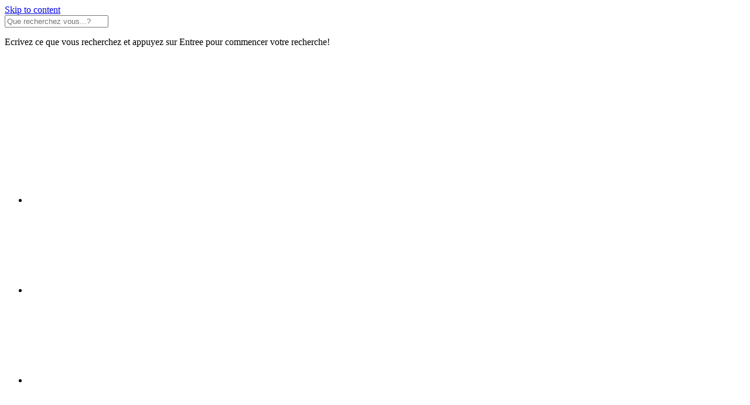

--- FILE ---
content_type: text/html; charset=UTF-8
request_url: https://crank.fr/2016/03/direction-le-paul-ricard-pour-rencontrer-lalpine-a460-lors-du-prologue/
body_size: 19759
content:
<!DOCTYPE html>
<html lang="fr-FR">
<head>
  <meta charset="UTF-8">
  <meta name="viewport" content="width=device-width, initial-scale=1, shrink-to-fit=no">
  <!-- favicon -->
  <link rel="stylesheet" media="print" onload="this.onload=null;this.media='all';" id="ao_optimized_gfonts" href="https://fonts.googleapis.com/css?family=Poppins%3A400%2C500%2C600%2C700&amp;display=swap"><link rel="icon" href="https://crank.fr/wp-content/uploads/2020/10/CRANK-pignon-2020.ico">
<script type="text/javascript">
/* <![CDATA[ */
(()=>{var e={};e.g=function(){if("object"==typeof globalThis)return globalThis;try{return this||new Function("return this")()}catch(e){if("object"==typeof window)return window}}(),function({ampUrl:n,isCustomizePreview:t,isAmpDevMode:r,noampQueryVarName:o,noampQueryVarValue:s,disabledStorageKey:i,mobileUserAgents:a,regexRegex:c}){if("undefined"==typeof sessionStorage)return;const d=new RegExp(c);if(!a.some((e=>{const n=e.match(d);return!(!n||!new RegExp(n[1],n[2]).test(navigator.userAgent))||navigator.userAgent.includes(e)})))return;e.g.addEventListener("DOMContentLoaded",(()=>{const e=document.getElementById("amp-mobile-version-switcher");if(!e)return;e.hidden=!1;const n=e.querySelector("a[href]");n&&n.addEventListener("click",(()=>{sessionStorage.removeItem(i)}))}));const g=r&&["paired-browsing-non-amp","paired-browsing-amp"].includes(window.name);if(sessionStorage.getItem(i)||t||g)return;const u=new URL(location.href),m=new URL(n);m.hash=u.hash,u.searchParams.has(o)&&s===u.searchParams.get(o)?sessionStorage.setItem(i,"1"):m.href!==u.href&&(window.stop(),location.replace(m.href))}({"ampUrl":"https:\/\/crank.fr\/2016\/03\/direction-le-paul-ricard-pour-rencontrer-lalpine-a460-lors-du-prologue\/amp\/","noampQueryVarName":"noamp","noampQueryVarValue":"mobile","disabledStorageKey":"amp_mobile_redirect_disabled","mobileUserAgents":["Mobile","Android","Silk\/","Kindle","BlackBerry","Opera Mini","Opera Mobi"],"regexRegex":"^\\\/((?:.|\\n)+)\\\/([i]*)$","isCustomizePreview":false,"isAmpDevMode":false})})();
/* ]]> */
</script>
<meta name='robots' content='index, follow, max-image-preview:large, max-snippet:-1, max-video-preview:-1' />
	
	
	<!-- This site is optimized with the Yoast SEO plugin v26.0 - https://yoast.com/wordpress/plugins/seo/ -->
	<link media="all" href="https://crank.fr/wp-content/cache/autoptimize/css/autoptimize_4a87442ddba42cc2891029c70d0e0b4e.css" rel="stylesheet"><title>Direction le Paul Ricard pour rencontrer l&#039;Alpine A460 lors du Prologue - CRANK</title>
	<link rel="canonical" href="https://crank.fr/2016/03/direction-le-paul-ricard-pour-rencontrer-lalpine-a460-lors-du-prologue/" />
	<meta property="og:locale" content="fr_FR" />
	<meta property="og:type" content="article" />
	<meta property="og:title" content="Direction le Paul Ricard pour rencontrer l&#039;Alpine A460 lors du Prologue - CRANK" />
	<meta property="og:description" content="Alpine nous a donné rendez-vous la veille du Prologue 2016 sur le circuit Paul Ricard, pour présenter son nouveau prototype: L&rsquo;Alpine A460. A peine arrivé, le concept Alpine Celebration (la bleue) est garé au pied du hall Mistral. Voilà qui plonge dans l&rsquo;ambiance. Et à l&rsquo;intérieur, le concept Alpine vision (la blanche) est aussi là, entouré..." />
	<meta property="og:url" content="https://crank.fr/2016/03/direction-le-paul-ricard-pour-rencontrer-lalpine-a460-lors-du-prologue/" />
	<meta property="og:site_name" content="CRANK" />
	<meta property="article:publisher" content="https://www.facebook.com/CRANK.fr" />
	<meta property="article:author" content="https://www.facebook.com/thomasdecalais" />
	<meta property="article:published_time" content="2016-03-26T14:39:47+00:00" />
	<meta property="article:modified_time" content="2016-03-26T19:26:25+00:00" />
	<meta property="og:image" content="https://crank.fr/wp-content/uploads/2016/03/Presentation-de-lAlpine-A460-5.jpg" />
	<meta property="og:image:width" content="1600" />
	<meta property="og:image:height" content="900" />
	<meta property="og:image:type" content="image/jpeg" />
	<meta name="author" content="Thomas Boulenger" />
	<meta name="twitter:card" content="summary_large_image" />
	<meta name="twitter:creator" content="@thomasdecalais" />
	<meta name="twitter:site" content="@CRANK_fr" />
	<meta name="twitter:label1" content="Écrit par" />
	<meta name="twitter:data1" content="Thomas Boulenger" />
	<meta name="twitter:label2" content="Durée de lecture estimée" />
	<meta name="twitter:data2" content="3 minutes" />
	<script type="application/ld+json" class="yoast-schema-graph">{"@context":"https://schema.org","@graph":[{"@type":"Article","@id":"https://crank.fr/2016/03/direction-le-paul-ricard-pour-rencontrer-lalpine-a460-lors-du-prologue/#article","isPartOf":{"@id":"https://crank.fr/2016/03/direction-le-paul-ricard-pour-rencontrer-lalpine-a460-lors-du-prologue/"},"author":{"name":"Thomas Boulenger","@id":"https://crank.fr/#/schema/person/7cc85a4c9bcf371b4049b3adb8ae5860"},"headline":"Direction le Paul Ricard pour rencontrer l&rsquo;Alpine A460 lors du Prologue","datePublished":"2016-03-26T14:39:47+00:00","dateModified":"2016-03-26T19:26:25+00:00","mainEntityOfPage":{"@id":"https://crank.fr/2016/03/direction-le-paul-ricard-pour-rencontrer-lalpine-a460-lors-du-prologue/"},"wordCount":608,"commentCount":1,"publisher":{"@id":"https://crank.fr/#organization"},"image":{"@id":"https://crank.fr/2016/03/direction-le-paul-ricard-pour-rencontrer-lalpine-a460-lors-du-prologue/#primaryimage"},"thumbnailUrl":"https://crank.fr/wp-content/uploads/2016/03/Presentation-de-lAlpine-A460-5.jpg","keywords":["A460","Alpine","FIA","Prologue","WEC"],"articleSection":["Reportage"],"inLanguage":"fr-FR","potentialAction":[{"@type":"CommentAction","name":"Comment","target":["https://crank.fr/2016/03/direction-le-paul-ricard-pour-rencontrer-lalpine-a460-lors-du-prologue/#respond"]}]},{"@type":"WebPage","@id":"https://crank.fr/2016/03/direction-le-paul-ricard-pour-rencontrer-lalpine-a460-lors-du-prologue/","url":"https://crank.fr/2016/03/direction-le-paul-ricard-pour-rencontrer-lalpine-a460-lors-du-prologue/","name":"Direction le Paul Ricard pour rencontrer l'Alpine A460 lors du Prologue - CRANK","isPartOf":{"@id":"https://crank.fr/#website"},"primaryImageOfPage":{"@id":"https://crank.fr/2016/03/direction-le-paul-ricard-pour-rencontrer-lalpine-a460-lors-du-prologue/#primaryimage"},"image":{"@id":"https://crank.fr/2016/03/direction-le-paul-ricard-pour-rencontrer-lalpine-a460-lors-du-prologue/#primaryimage"},"thumbnailUrl":"https://crank.fr/wp-content/uploads/2016/03/Presentation-de-lAlpine-A460-5.jpg","datePublished":"2016-03-26T14:39:47+00:00","dateModified":"2016-03-26T19:26:25+00:00","breadcrumb":{"@id":"https://crank.fr/2016/03/direction-le-paul-ricard-pour-rencontrer-lalpine-a460-lors-du-prologue/#breadcrumb"},"inLanguage":"fr-FR","potentialAction":[{"@type":"ReadAction","target":["https://crank.fr/2016/03/direction-le-paul-ricard-pour-rencontrer-lalpine-a460-lors-du-prologue/"]}]},{"@type":"ImageObject","inLanguage":"fr-FR","@id":"https://crank.fr/2016/03/direction-le-paul-ricard-pour-rencontrer-lalpine-a460-lors-du-prologue/#primaryimage","url":"https://crank.fr/wp-content/uploads/2016/03/Presentation-de-lAlpine-A460-5.jpg","contentUrl":"https://crank.fr/wp-content/uploads/2016/03/Presentation-de-lAlpine-A460-5.jpg","width":1600,"height":900},{"@type":"BreadcrumbList","@id":"https://crank.fr/2016/03/direction-le-paul-ricard-pour-rencontrer-lalpine-a460-lors-du-prologue/#breadcrumb","itemListElement":[{"@type":"ListItem","position":1,"name":"Accueil","item":"https://crank.fr/"},{"@type":"ListItem","position":2,"name":"Direction le Paul Ricard pour rencontrer l&rsquo;Alpine A460 lors du Prologue"}]},{"@type":"WebSite","@id":"https://crank.fr/#website","url":"https://crank.fr/","name":"CRANK","description":"Blog automobile - Youtube Avis Test Reportage","publisher":{"@id":"https://crank.fr/#organization"},"potentialAction":[{"@type":"SearchAction","target":{"@type":"EntryPoint","urlTemplate":"https://crank.fr/?s={search_term_string}"},"query-input":{"@type":"PropertyValueSpecification","valueRequired":true,"valueName":"search_term_string"}}],"inLanguage":"fr-FR"},{"@type":"Organization","@id":"https://crank.fr/#organization","name":"CRANK.fr","url":"https://crank.fr/","logo":{"@type":"ImageObject","inLanguage":"fr-FR","@id":"https://crank.fr/#/schema/logo/image/","url":"https://crank.fr/wp-content/uploads/2021/08/CRANK.png","contentUrl":"https://crank.fr/wp-content/uploads/2021/08/CRANK.png","width":192,"height":192,"caption":"CRANK.fr"},"image":{"@id":"https://crank.fr/#/schema/logo/image/"},"sameAs":["https://www.facebook.com/CRANK.fr","https://x.com/CRANK_fr","https://www.instagram.com/crank.fr/","https://www.linkedin.com/company/crank-fr","https://www.pinterest.fr/CRANK_fr","https://www.youtube.com/CRANK_fr"]},{"@type":"Person","@id":"https://crank.fr/#/schema/person/7cc85a4c9bcf371b4049b3adb8ae5860","name":"Thomas Boulenger","image":{"@type":"ImageObject","inLanguage":"fr-FR","@id":"https://crank.fr/#/schema/person/image/","url":"https://secure.gravatar.com/avatar/f6593539c7291e7ec176d0f570b74815a1d323a34da5892c56821823f9e11cfa?s=96&d=mm&r=g","contentUrl":"https://secure.gravatar.com/avatar/f6593539c7291e7ec176d0f570b74815a1d323a34da5892c56821823f9e11cfa?s=96&d=mm&r=g","caption":"Thomas Boulenger"},"description":"Blogueur auto depuis 2009, je partage avec passion mes essais et mes voyages autour de l'auto. J'aime quand ça va vite, mais avec l'âge je commence à apprécier le confort du cuir... Ma deuxième passion est le vélo. Vous avez du le voir!","sameAs":["https://crank.fr","https://www.facebook.com/thomasdecalais","https://www.instagram.com/thomasdecalais/","https://www.linkedin.com/in/thomas-boulenger-b6367a59/","https://x.com/thomasdecalais","https://www.youtube.com/c/CRANK_fr"],"url":"https://crank.fr/author/admin/"}]}</script>
	<!-- / Yoast SEO plugin. -->


<link href='https://fonts.gstatic.com' crossorigin='anonymous' rel='preconnect' />
<link rel="alternate" type="application/rss+xml" title="CRANK &raquo; Flux" href="https://crank.fr/feed/" />
<link rel="alternate" type="application/rss+xml" title="CRANK &raquo; Flux des commentaires" href="https://crank.fr/comments/feed/" />
<link rel="alternate" type="application/rss+xml" title="CRANK &raquo; Direction le Paul Ricard pour rencontrer l&rsquo;Alpine A460 lors du Prologue Flux des commentaires" href="https://crank.fr/2016/03/direction-le-paul-ricard-pour-rencontrer-lalpine-a460-lors-du-prologue/feed/" />
<script type="text/javascript">
/* <![CDATA[ */
window._wpemojiSettings = {"baseUrl":"https:\/\/s.w.org\/images\/core\/emoji\/16.0.1\/72x72\/","ext":".png","svgUrl":"https:\/\/s.w.org\/images\/core\/emoji\/16.0.1\/svg\/","svgExt":".svg","source":{"concatemoji":"https:\/\/crank.fr\/wp-includes\/js\/wp-emoji-release.min.js?ver=05cd7927a05114513b73e0ae8ab9d5a1"}};
/*! This file is auto-generated */
!function(s,n){var o,i,e;function c(e){try{var t={supportTests:e,timestamp:(new Date).valueOf()};sessionStorage.setItem(o,JSON.stringify(t))}catch(e){}}function p(e,t,n){e.clearRect(0,0,e.canvas.width,e.canvas.height),e.fillText(t,0,0);var t=new Uint32Array(e.getImageData(0,0,e.canvas.width,e.canvas.height).data),a=(e.clearRect(0,0,e.canvas.width,e.canvas.height),e.fillText(n,0,0),new Uint32Array(e.getImageData(0,0,e.canvas.width,e.canvas.height).data));return t.every(function(e,t){return e===a[t]})}function u(e,t){e.clearRect(0,0,e.canvas.width,e.canvas.height),e.fillText(t,0,0);for(var n=e.getImageData(16,16,1,1),a=0;a<n.data.length;a++)if(0!==n.data[a])return!1;return!0}function f(e,t,n,a){switch(t){case"flag":return n(e,"\ud83c\udff3\ufe0f\u200d\u26a7\ufe0f","\ud83c\udff3\ufe0f\u200b\u26a7\ufe0f")?!1:!n(e,"\ud83c\udde8\ud83c\uddf6","\ud83c\udde8\u200b\ud83c\uddf6")&&!n(e,"\ud83c\udff4\udb40\udc67\udb40\udc62\udb40\udc65\udb40\udc6e\udb40\udc67\udb40\udc7f","\ud83c\udff4\u200b\udb40\udc67\u200b\udb40\udc62\u200b\udb40\udc65\u200b\udb40\udc6e\u200b\udb40\udc67\u200b\udb40\udc7f");case"emoji":return!a(e,"\ud83e\udedf")}return!1}function g(e,t,n,a){var r="undefined"!=typeof WorkerGlobalScope&&self instanceof WorkerGlobalScope?new OffscreenCanvas(300,150):s.createElement("canvas"),o=r.getContext("2d",{willReadFrequently:!0}),i=(o.textBaseline="top",o.font="600 32px Arial",{});return e.forEach(function(e){i[e]=t(o,e,n,a)}),i}function t(e){var t=s.createElement("script");t.src=e,t.defer=!0,s.head.appendChild(t)}"undefined"!=typeof Promise&&(o="wpEmojiSettingsSupports",i=["flag","emoji"],n.supports={everything:!0,everythingExceptFlag:!0},e=new Promise(function(e){s.addEventListener("DOMContentLoaded",e,{once:!0})}),new Promise(function(t){var n=function(){try{var e=JSON.parse(sessionStorage.getItem(o));if("object"==typeof e&&"number"==typeof e.timestamp&&(new Date).valueOf()<e.timestamp+604800&&"object"==typeof e.supportTests)return e.supportTests}catch(e){}return null}();if(!n){if("undefined"!=typeof Worker&&"undefined"!=typeof OffscreenCanvas&&"undefined"!=typeof URL&&URL.createObjectURL&&"undefined"!=typeof Blob)try{var e="postMessage("+g.toString()+"("+[JSON.stringify(i),f.toString(),p.toString(),u.toString()].join(",")+"));",a=new Blob([e],{type:"text/javascript"}),r=new Worker(URL.createObjectURL(a),{name:"wpTestEmojiSupports"});return void(r.onmessage=function(e){c(n=e.data),r.terminate(),t(n)})}catch(e){}c(n=g(i,f,p,u))}t(n)}).then(function(e){for(var t in e)n.supports[t]=e[t],n.supports.everything=n.supports.everything&&n.supports[t],"flag"!==t&&(n.supports.everythingExceptFlag=n.supports.everythingExceptFlag&&n.supports[t]);n.supports.everythingExceptFlag=n.supports.everythingExceptFlag&&!n.supports.flag,n.DOMReady=!1,n.readyCallback=function(){n.DOMReady=!0}}).then(function(){return e}).then(function(){var e;n.supports.everything||(n.readyCallback(),(e=n.source||{}).concatemoji?t(e.concatemoji):e.wpemoji&&e.twemoji&&(t(e.twemoji),t(e.wpemoji)))}))}((window,document),window._wpemojiSettings);
/* ]]> */
</script>



















<script type="text/javascript" src="https://crank.fr/wp-includes/js/jquery/jquery.min.js?ver=3.7.1" id="jquery-core-js"></script>




<script type="text/javascript" id="responsive-lightbox-js-before">
/* <![CDATA[ */
var rlArgs = {"script":"swipebox","selector":"lightbox","customEvents":"ajaxComplete","activeGalleries":true,"animation":true,"hideCloseButtonOnMobile":false,"removeBarsOnMobile":false,"hideBars":true,"hideBarsDelay":5000,"videoMaxWidth":1080,"useSVG":true,"loopAtEnd":false,"woocommerce_gallery":false,"ajaxurl":"https:\/\/crank.fr\/wp-admin\/admin-ajax.php","nonce":"c5899a8112","preview":false,"postId":22699,"scriptExtension":false};
/* ]]> */
</script>

<link rel="https://api.w.org/" href="https://crank.fr/wp-json/" /><link rel="alternate" title="JSON" type="application/json" href="https://crank.fr/wp-json/wp/v2/posts/22699" /><link rel="alternate" title="oEmbed (JSON)" type="application/json+oembed" href="https://crank.fr/wp-json/oembed/1.0/embed?url=https%3A%2F%2Fcrank.fr%2F2016%2F03%2Fdirection-le-paul-ricard-pour-rencontrer-lalpine-a460-lors-du-prologue%2F" />
<link rel="alternate" title="oEmbed (XML)" type="text/xml+oembed" href="https://crank.fr/wp-json/oembed/1.0/embed?url=https%3A%2F%2Fcrank.fr%2F2016%2F03%2Fdirection-le-paul-ricard-pour-rencontrer-lalpine-a460-lors-du-prologue%2F&#038;format=xml" />
<link rel="alternate" type="text/html" media="only screen and (max-width: 640px)" href="https://crank.fr/2016/03/direction-le-paul-ricard-pour-rencontrer-lalpine-a460-lors-du-prologue/amp/"><meta name="generator" content="Elementor 3.32.2; features: e_font_icon_svg, additional_custom_breakpoints; settings: css_print_method-external, google_font-enabled, font_display-swap">
			
			<link rel="amphtml" href="https://crank.fr/2016/03/direction-le-paul-ricard-pour-rencontrer-lalpine-a460-lors-du-prologue/amp/"><link rel="icon" href="https://crank.fr/wp-content/uploads/2020/10/CRANK-pignon-2020.ico" sizes="32x32" />
<link rel="icon" href="https://crank.fr/wp-content/uploads/2020/10/CRANK-pignon-2020.ico" sizes="192x192" />
<link rel="apple-touch-icon" href="https://crank.fr/wp-content/uploads/2020/10/CRANK-pignon-2020.ico" />
<meta name="msapplication-TileImage" content="https://crank.fr/wp-content/uploads/2020/10/CRANK-pignon-2020.ico" />
</head>
<body data-rsssl=1 class="wp-singular post-template-default single single-post postid-22699 single-format-standard wp-custom-logo wp-theme-valkivid eio-default valkivid-template_vlogger elementor-default elementor-kit-78966">

<!-- SKIP TO CONTENT -->
<a class="skip-link screen-reader-text" href="#valkivid-srt-main-content">Skip to content</a>
<!-- /SKIP TO CONTENT -->


<!-- SEARCH OVERLAY -->
<div class="valkivid-search-overlay valkivid-template_vlogger">
  <!-- CROSS -->
  <a class="valkivid-cross valkivid-cross_medium valkivid-search-overlay_trigger" href="#valkivid-search-overlay_open"></a>
  <!-- /CROSS -->

  <!-- SEARCH OVERLAY FORM -->
  <form role="search" method="get" class="valkivid-search-overlay-form" action="https://crank.fr/">
    <span class="screen-reader-text"></span>
    <input id="valkivid-search-overlay-input" type="text" name="s" placeholder="Que recherchez vous...?" />
  </form>
  <!-- /SEARCH OVERLAY FORM -->

  <!-- SEARCH OVERLAY TEXT -->
  <p class="valkivid-search-overlay-text">Ecrivez ce que vous recherchez et appuyez sur Entree pour commencer votre recherche!</p>
  <!-- /SEARCH OVERLAY TEXT -->
</div>
<!-- /SEARCH OVERLAY -->
<!-- NAVIGATION MOBILE -->
<nav class="valkivid-navigation-mobile valkivid-template_vlogger-v2">
  <!-- LOGO MOBILE -->
  <a class="valkivid-logo-mobile" href="https://crank.fr/">
  <noscript><img width="80" height="80" src="https://crank.fr/wp-content/uploads/2021/11/cropped-notation-CRANK.png" class="attachment-thumbnail size-thumbnail" alt="Go to homepage" decoding="async" /></noscript><img width="80" height="80" src='data:image/svg+xml,%3Csvg%20xmlns=%22http://www.w3.org/2000/svg%22%20viewBox=%220%200%2080%2080%22%3E%3C/svg%3E' data-src="https://crank.fr/wp-content/uploads/2021/11/cropped-notation-CRANK.png" class="lazyload attachment-thumbnail size-thumbnail" alt="Go to homepage" decoding="async" />  </a>
  <!-- /LOGO MOBILE -->
  <!-- CROSS -->
  <a id="valkivid-navigation-mobile_close" class="valkivid-cross valkivid-navigation-mobile_trigger" href="#valkivid-navigation-mobile_open"></a>
  <!-- /CROSS -->

<!-- SOCIAL NETWORK LIST -->
<ul class="valkivid-social-network-list valkivid-social-network-list_small">
  <!-- SOCIAL NETWORK ITEM -->
  <li class="valkivid-social-network-item">
    <!-- SOCIAL NETWORK ITEM LINK -->
    <a class="valkivid-social-network-item-link" href="https://www.facebook.com/CRANK.fr/" target="_blank">
    
<!-- ICON -->
<svg class="valkivid-icon valkivid-icon_facebook valkivid-social-network-item-icon">
  <use href="#svg-facebook"></use>
</svg>
<!-- ICON -->    </a>
    <!-- /SOCIAL NETWORK ITEM LINK -->
  </li>
  <!-- /SOCIAL NETWORK ITEM -->
  <!-- SOCIAL NETWORK ITEM -->
  <li class="valkivid-social-network-item">
    <!-- SOCIAL NETWORK ITEM LINK -->
    <a class="valkivid-social-network-item-link" href="https://x.com/CRANKautomobile" target="_blank">
    
<!-- ICON -->
<svg class="valkivid-icon valkivid-icon_twitter valkivid-social-network-item-icon">
  <use href="#svg-twitter"></use>
</svg>
<!-- ICON -->    </a>
    <!-- /SOCIAL NETWORK ITEM LINK -->
  </li>
  <!-- /SOCIAL NETWORK ITEM -->
  <!-- SOCIAL NETWORK ITEM -->
  <li class="valkivid-social-network-item">
    <!-- SOCIAL NETWORK ITEM LINK -->
    <a class="valkivid-social-network-item-link" href="https://www.youtube.com/c/CRANK_fr" target="_blank">
    
<!-- ICON -->
<svg class="valkivid-icon valkivid-icon_youtube valkivid-social-network-item-icon">
  <use href="#svg-youtube"></use>
</svg>
<!-- ICON -->    </a>
    <!-- /SOCIAL NETWORK ITEM LINK -->
  </li>
  <!-- /SOCIAL NETWORK ITEM -->
  <!-- SOCIAL NETWORK ITEM -->
  <li class="valkivid-social-network-item">
    <!-- SOCIAL NETWORK ITEM LINK -->
    <a class="valkivid-social-network-item-link" href="https://www.instagram.com/crank.fr/" target="_blank">
    
<!-- ICON -->
<svg class="valkivid-icon valkivid-icon_instagram valkivid-social-network-item-icon">
  <use href="#svg-instagram"></use>
</svg>
<!-- ICON -->    </a>
    <!-- /SOCIAL NETWORK ITEM LINK -->
  </li>
  <!-- /SOCIAL NETWORK ITEM -->
</ul>
<!-- /SOCIAL NETWORK LIST --></nav>
<!-- /NAVIGATION MOBILE -->

<!-- HEADER -->
<header class="valkivid-header valkivid-template_vlogger-v2">
  <!-- HEADER INNER -->
  <div class="valkivid-header-inner valkivid-grid-limit">
    <!-- NAVIGATION -->
    <nav class="valkivid-navigation">
      <!-- BURGER -->
      <a id="valkivid-navigation-mobile_open" class="valkivid-burger valkivid-navigation-mobile_trigger" href="#valkivid-navigation-mobile_close">
        <div class="valkivid-burger-line"></div>
        <div class="valkivid-burger-line"></div>
        <div class="valkivid-burger-line"></div>
      </a>
      <!-- /BURGER -->
      
    <a href="https://crank.fr/" class="custom-logo-link" rel="home"><noscript><img width="80" height="80" src="https://crank.fr/wp-content/uploads/2021/11/cropped-notation-CRANK.png" class="custom-logo" alt="CRANK" decoding="async" /></noscript><img width="80" height="80" src='data:image/svg+xml,%3Csvg%20xmlns=%22http://www.w3.org/2000/svg%22%20viewBox=%220%200%2080%2080%22%3E%3C/svg%3E' data-src="https://crank.fr/wp-content/uploads/2021/11/cropped-notation-CRANK.png" class="lazyload custom-logo" alt="CRANK" decoding="async" /></a>
          <!-- LOGO MOBILE -->
      <a class="valkivid-logo-mobile" href="https://crank.fr/">
      <noscript><img width="80" height="80" src="https://crank.fr/wp-content/uploads/2021/11/cropped-notation-CRANK.png" class="attachment-thumbnail size-thumbnail" alt="Go to homepage" decoding="async" /></noscript><img width="80" height="80" src='data:image/svg+xml,%3Csvg%20xmlns=%22http://www.w3.org/2000/svg%22%20viewBox=%220%200%2080%2080%22%3E%3C/svg%3E' data-src="https://crank.fr/wp-content/uploads/2021/11/cropped-notation-CRANK.png" class="lazyload attachment-thumbnail size-thumbnail" alt="Go to homepage" decoding="async" />      </a>
      <!-- /LOGO MOBILE -->
    
    <ul id="menu-vlogger-v2-header" class="valkivid-navigation-menu valkivid-template_vlogger-v2"><li id="menu-item-78931" class="menu-item menu-item-type-custom menu-item-object-custom menu-item-home menu-item-78931"><a href="https://crank.fr">Home</a><div class="valkivid-navigation-menu-item-link-decoration valkivid-chevron"></div></li>
<li id="menu-item-78934" class="menu-item menu-item-type-custom menu-item-object-custom menu-item-78934"><a href="https://crank.fr/blog/">Blog</a><div class="valkivid-navigation-menu-item-link-decoration valkivid-chevron"></div></li>
</ul>    </nav>
    <!-- /NAVIGATION -->

    <!-- HEADER ACTIONS -->
    <div class="valkivid-header-actions valkivid-header-actions_spaced">
    
<!-- SOCIAL NETWORK LIST -->
<ul class="valkivid-social-network-list ">
  <!-- SOCIAL NETWORK ITEM -->
  <li class="valkivid-social-network-item">
    <!-- SOCIAL NETWORK ITEM LINK -->
    <a class="valkivid-social-network-item-link" href="https://www.facebook.com/CRANK.fr/" target="_blank">
    
<!-- ICON -->
<svg class="valkivid-icon valkivid-icon_facebook valkivid-social-network-item-icon">
  <use href="#svg-facebook"></use>
</svg>
<!-- ICON -->    </a>
    <!-- /SOCIAL NETWORK ITEM LINK -->
  </li>
  <!-- /SOCIAL NETWORK ITEM -->
  <!-- SOCIAL NETWORK ITEM -->
  <li class="valkivid-social-network-item">
    <!-- SOCIAL NETWORK ITEM LINK -->
    <a class="valkivid-social-network-item-link" href="https://x.com/CRANKautomobile" target="_blank">
    
<!-- ICON -->
<svg class="valkivid-icon valkivid-icon_twitter valkivid-social-network-item-icon">
  <use href="#svg-twitter"></use>
</svg>
<!-- ICON -->    </a>
    <!-- /SOCIAL NETWORK ITEM LINK -->
  </li>
  <!-- /SOCIAL NETWORK ITEM -->
  <!-- SOCIAL NETWORK ITEM -->
  <li class="valkivid-social-network-item">
    <!-- SOCIAL NETWORK ITEM LINK -->
    <a class="valkivid-social-network-item-link" href="https://www.youtube.com/c/CRANK_fr" target="_blank">
    
<!-- ICON -->
<svg class="valkivid-icon valkivid-icon_youtube valkivid-social-network-item-icon">
  <use href="#svg-youtube"></use>
</svg>
<!-- ICON -->    </a>
    <!-- /SOCIAL NETWORK ITEM LINK -->
  </li>
  <!-- /SOCIAL NETWORK ITEM -->
  <!-- SOCIAL NETWORK ITEM -->
  <li class="valkivid-social-network-item">
    <!-- SOCIAL NETWORK ITEM LINK -->
    <a class="valkivid-social-network-item-link" href="https://www.instagram.com/crank.fr/" target="_blank">
    
<!-- ICON -->
<svg class="valkivid-icon valkivid-icon_instagram valkivid-social-network-item-icon">
  <use href="#svg-instagram"></use>
</svg>
<!-- ICON -->    </a>
    <!-- /SOCIAL NETWORK ITEM LINK -->
  </li>
  <!-- /SOCIAL NETWORK ITEM -->
</ul>
<!-- /SOCIAL NETWORK LIST -->      <!-- HEADER ICON LINK -->
      <a id="valkivid-search-overlay_open" class="valkivid-header-icon-link valkivid-search-overlay_trigger" href="#valkivid-search-overlay-input">
      
<!-- ICON -->
<svg class="valkivid-icon valkivid-icon_search valkivid-header-icon">
  <use href="#svg-search"></use>
</svg>
<!-- ICON -->      </a>
      <!-- /HEADER ICON LINK -->
   
      <!-- HEADER LINK -->
      
      <!-- /HEADER LINK -->
    
    </div>
    <!-- /HEADER ACTIONS -->
  </div>
  <!-- /HEADER INNER -->
</header>
<!-- /HEADER -->
<!-- CONTENT -->
<main id="valkivid-srt-main-content" class="valkivid-content valkivid-template_vlogger-v2">
<!-- POST OPEN -->
<article id="post-22699" class="valkivid-post-open valkivid-template_vlogger post-22699 post type-post status-publish format-standard has-post-thumbnail hentry category-reportage tag-a460 tag-alpine tag-fia tag-prologue tag-wec">
  <!-- POST OPEN MAIN -->
  <div class="valkivid-post-open-main">
    <!-- POST OPEN BODY -->
    <div class="valkivid-post-open-body">
    
<!-- TAXONOMY LIST -->
<ul class="valkivid-taxonomy-list valkivid-taxonomy-list_category valkivid-taxonomy-list_medium valkivid-template_vlogger">
  <!-- TAXONOMY ITEM -->
  <li class="valkivid-taxonomy-item">
    <!-- TAXONOMY ITEM LINK -->
    <a class="valkivid-taxonomy-item-link" href="https://crank.fr/category/le-blog-auto/reportage/">Reportage</a>
    <!-- /TAXONOMY ITEM LINK -->
  </li>
  <!-- /TAXONOMY ITEM -->
</ul>
<!-- /TAXONOMY LIST -->      <!-- POST OPEN TITLE -->
      <h1 class="valkivid-post-open-title">Direction le Paul Ricard pour rencontrer l&rsquo;Alpine A460 lors du Prologue</h1>
      <!-- /POST OPEN TITLE -->

      <!-- POST OPEN METADATA -->
      <div class="valkivid-post-open-metadata">
        <!-- DATE -->
        <p class="valkivid-date valkivid-template_vlogger">
          <time datetime="2016-03-26">26/03/2016</time>
        </p>
        <!-- /DATE -->
      </div>
      <!-- /POST OPEN METADATA -->

          <!-- POST OPEN THUMBNAIL CONTAINER -->
      <div class="valkivid-post-open-thumbnail-container valkivid-aspect-ratio-container valkivid-aspect-ratio-container_16-9">
        <!-- POST OPEN THUMBNAIL -->
        <div class="valkivid-post-open-thumbnail valkivid-aspect-ratio-item" style="background: url(https://crank.fr/wp-content/uploads/2016/03/Presentation-de-lAlpine-A460-5.jpg) center / cover no-repeat;"></div>
        <!-- /POST OPEN THUMBNAIL -->
      </div>
      <!-- /POST OPEN THUMBNAIL CONTAINER -->
    
      <!-- POST OPEN CONTENT -->
      <div class="valkivid-post-open-content valkivid-template_vlogger"><p>Alpine nous a donné rendez-vous la veille du Prologue 2016 sur le circuit Paul Ricard, pour présenter son nouveau prototype: L&rsquo;Alpine A460.</p><div class='code-block code-block-2' style='margin: 8px 0; clear: both;'>
<script async src="https://pagead2.googlesyndication.com/pagead/js/adsbygoogle.js?client=ca-pub-6078255395562000"
     crossorigin="anonymous"></script>
<!-- carré -->
<ins class="adsbygoogle"
     style="display:block"
     data-ad-client="ca-pub-6078255395562000"
     data-ad-slot="8265853934"
     data-ad-format="auto"
     data-full-width-responsive="true"></ins>
<script>
     (adsbygoogle = window.adsbygoogle || []).push({});
</script></div>
<div class='code-block code-block-1' style='margin: 8px 0; clear: both;'>
<amp-ad
     layout="fixed"
     width="250"
     height="250"
     type="adsense"
     data-ad-client="ca-pub-6078255395562000"
     data-ad-slot="8265853934">
</amp-ad></div>

<p>A peine arrivé, le <a href="http://speedguerilla.com/2015/06/alpine-celebration-concept-avant-la-serie/" target="_blank">concept Alpine Celebration</a> (la bleue) est garé au pied du hall Mistral. Voilà qui plonge dans l&rsquo;ambiance. Et à l&rsquo;intérieur, le <a href="http://speedguerilla.com/2016/02/alpine-vision-concept-derniere-etape-avant-la-production/">concept Alpine vision</a> (la blanche) est aussi là, entouré par deux A460 bâchées! Et oui, cette année, Alpine voit les choses en double. La n°36 sera accompagnée d&rsquo;une autre Alpine A460, n°35, emmenée par la team chinoise Baxi DC Racing, propriété d&rsquo;un certain Jackie Chan!</p>
<p><strong>Deux A460 à la conquête du FIA WEC et des 24H du Mans</strong></p>
<p>La n°35 est confiée au Français Nelson Panciatici – pilier de l’équipe depuis les prémices du programme en 2013 – et aux Chinois David Cheng et Ho-Pin Tung. Créé par SR-Jackie Chan et David Cheng, DC Racing a remporté plusieurs titres en Asian Le Mans Series avant de s’attaquer au FIA WEC avec Signatech-Alpine, qui assure la maîtrise technique, sportive et logistique du programme.</p>
<p>La n°36 est dévolu à un trio de pilotes inédits chez Alpine. Vainqueur des 24 Heures du Mans en LMP2 l’an dernier, le Français Nicolas Lapierre rejoint l’équipe pour être associé à l’Américain Gustavo Menezes et au Monégasque Stéphane Richelmi.</p>
<p>Les voitures se différencient par les drapeaux, français pour la n°36 et chinois pour la n°35.</p>
<p><strong>L&rsquo;A460 en détails</strong></p>
<p>Après l&rsquo;A440 et l&rsquo;A450, cette nouvelle LMP2 prend le nom d&rsquo;A460, une logique qui fait aussi référence aux 60 ans d&rsquo;Alpine. Par rapport à sa devancière, cette nouvelle voiture est reconnaissable à son habitacle fermé, qui améliore à la fois la sécurité et le confort du pilote sans oublier l’efficacité aérodynamique. Elle reprend le V8 4,5L de l&rsquo;A450b de plus de 550 ch, il est associé à une boîte de vitesses séquentielle à six rapports. Le poids est contenu à 900 kg.</p>
<p>[quote cite=&rsquo;Philippe Sinault, Team Principal Signatech-Alpine&rsquo;]Saison après saison, l’engagement d’Alpine en Endurance monte en puissance. L’an passé, notre première saison en FIA WEC a été marquée par une victoire aux 6 Heures de Shanghai. Cette année, nous en voulons plus ! Pour cela, 2016 sera placé sous le signe de la nouveauté, qu’il s’agisse des équipages, des voitures ou de l’organisation de l’équipe. Nous sommes fiers d’avoir trouvé un accord avec DC Racing, qui nous permet d’engager une seconde A460. Cela nous offrira d’indéniables avantages et opportunités sur le plan stratégique. À nous d’exploiter ce potentiel pour offrir de nouveaux succès à Alpine![/quote]</p>
<p><strong>Un prologue qui annonce une belle saison</strong></p>
<p>Le lendemain, les autos prennent la piste. Le prologue se déroule en 4 séances d&rsquo;essais sur 2 jours. Les voitures bleues trustent rapidement la tête de la catégorie LMP2, plutôt de bonnes augures en terme de performances!</p>
<p>Il ne fait aucun doute que le team sera un sérieux prétendant aux titres, permettant de construire une jolie réputation à la marque Alpine ( si elle en avait encore besoin ) juste avant la commercialisation du modèle de série&#8230; qui se voit destiner à un marché international, un sentiment renforcé avec la présence de deux Chinois et un Américain parmi les pilotes.</p>
<h3>Photos de la présentation de l&rsquo;Alpine A460</h3>

		
		<div id='gallery-1' class='gallery galleryid-22699 gallery-columns-3 gallery-size-thumbnail'><dl class='gallery-item'>
			<dt class='gallery-icon landscape'>
				<a href='https://crank.fr/wp-content/uploads/2016/03/Presentation-de-lAlpine-A460-1.jpg' title="" data-rl_title="" class="rl-gallery-link" data-rl_caption="" data-rel="lightbox-gallery-1"><noscript><img decoding="async" width="150" height="150" src="https://crank.fr/wp-content/uploads/2016/03/Presentation-de-lAlpine-A460-1-150x150.jpg" class="attachment-thumbnail size-thumbnail" alt="" srcset="https://crank.fr/wp-content/uploads/2016/03/Presentation-de-lAlpine-A460-1-150x150.jpg 150w, https://crank.fr/wp-content/uploads/2016/03/Presentation-de-lAlpine-A460-1-60x60.jpg 60w, https://crank.fr/wp-content/uploads/2016/03/Presentation-de-lAlpine-A460-1-200x200.jpg 200w" sizes="(max-width: 150px) 100vw, 150px" /></noscript><img decoding="async" width="150" height="150" src='data:image/svg+xml,%3Csvg%20xmlns=%22http://www.w3.org/2000/svg%22%20viewBox=%220%200%20150%20150%22%3E%3C/svg%3E' data-src="https://crank.fr/wp-content/uploads/2016/03/Presentation-de-lAlpine-A460-1-150x150.jpg" class="lazyload attachment-thumbnail size-thumbnail" alt="" data-srcset="https://crank.fr/wp-content/uploads/2016/03/Presentation-de-lAlpine-A460-1-150x150.jpg 150w, https://crank.fr/wp-content/uploads/2016/03/Presentation-de-lAlpine-A460-1-60x60.jpg 60w, https://crank.fr/wp-content/uploads/2016/03/Presentation-de-lAlpine-A460-1-200x200.jpg 200w" data-sizes="(max-width: 150px) 100vw, 150px" /></a>
			</dt></dl><dl class='gallery-item'>
			<dt class='gallery-icon landscape'>
				<a href='https://crank.fr/wp-content/uploads/2016/03/Presentation-de-lAlpine-A460-2.jpg' title="" data-rl_title="" class="rl-gallery-link" data-rl_caption="" data-rel="lightbox-gallery-1"><noscript><img decoding="async" width="150" height="150" src="https://crank.fr/wp-content/uploads/2016/03/Presentation-de-lAlpine-A460-2-150x150.jpg" class="attachment-thumbnail size-thumbnail" alt="" srcset="https://crank.fr/wp-content/uploads/2016/03/Presentation-de-lAlpine-A460-2-150x150.jpg 150w, https://crank.fr/wp-content/uploads/2016/03/Presentation-de-lAlpine-A460-2-60x60.jpg 60w, https://crank.fr/wp-content/uploads/2016/03/Presentation-de-lAlpine-A460-2-200x200.jpg 200w" sizes="(max-width: 150px) 100vw, 150px" /></noscript><img decoding="async" width="150" height="150" src='data:image/svg+xml,%3Csvg%20xmlns=%22http://www.w3.org/2000/svg%22%20viewBox=%220%200%20150%20150%22%3E%3C/svg%3E' data-src="https://crank.fr/wp-content/uploads/2016/03/Presentation-de-lAlpine-A460-2-150x150.jpg" class="lazyload attachment-thumbnail size-thumbnail" alt="" data-srcset="https://crank.fr/wp-content/uploads/2016/03/Presentation-de-lAlpine-A460-2-150x150.jpg 150w, https://crank.fr/wp-content/uploads/2016/03/Presentation-de-lAlpine-A460-2-60x60.jpg 60w, https://crank.fr/wp-content/uploads/2016/03/Presentation-de-lAlpine-A460-2-200x200.jpg 200w" data-sizes="(max-width: 150px) 100vw, 150px" /></a>
			</dt></dl><dl class='gallery-item'>
			<dt class='gallery-icon portrait'>
				<a href='https://crank.fr/wp-content/uploads/2016/03/Presentation-de-lAlpine-A460-3.jpg' title="" data-rl_title="" class="rl-gallery-link" data-rl_caption="" data-rel="lightbox-gallery-1"><noscript><img decoding="async" width="150" height="150" src="https://crank.fr/wp-content/uploads/2016/03/Presentation-de-lAlpine-A460-3-150x150.jpg" class="attachment-thumbnail size-thumbnail" alt="" srcset="https://crank.fr/wp-content/uploads/2016/03/Presentation-de-lAlpine-A460-3-150x150.jpg 150w, https://crank.fr/wp-content/uploads/2016/03/Presentation-de-lAlpine-A460-3-60x60.jpg 60w, https://crank.fr/wp-content/uploads/2016/03/Presentation-de-lAlpine-A460-3-200x200.jpg 200w" sizes="(max-width: 150px) 100vw, 150px" /></noscript><img decoding="async" width="150" height="150" src='data:image/svg+xml,%3Csvg%20xmlns=%22http://www.w3.org/2000/svg%22%20viewBox=%220%200%20150%20150%22%3E%3C/svg%3E' data-src="https://crank.fr/wp-content/uploads/2016/03/Presentation-de-lAlpine-A460-3-150x150.jpg" class="lazyload attachment-thumbnail size-thumbnail" alt="" data-srcset="https://crank.fr/wp-content/uploads/2016/03/Presentation-de-lAlpine-A460-3-150x150.jpg 150w, https://crank.fr/wp-content/uploads/2016/03/Presentation-de-lAlpine-A460-3-60x60.jpg 60w, https://crank.fr/wp-content/uploads/2016/03/Presentation-de-lAlpine-A460-3-200x200.jpg 200w" data-sizes="(max-width: 150px) 100vw, 150px" /></a>
			</dt></dl><br style="clear: both" /><dl class='gallery-item'>
			<dt class='gallery-icon landscape'>
				<a href='https://crank.fr/wp-content/uploads/2016/03/Presentation-de-lAlpine-A460-4.jpg' title="" data-rl_title="" class="rl-gallery-link" data-rl_caption="" data-rel="lightbox-gallery-1"><noscript><img loading="lazy" decoding="async" width="150" height="150" src="https://crank.fr/wp-content/uploads/2016/03/Presentation-de-lAlpine-A460-4-150x150.jpg" class="attachment-thumbnail size-thumbnail" alt="" srcset="https://crank.fr/wp-content/uploads/2016/03/Presentation-de-lAlpine-A460-4-150x150.jpg 150w, https://crank.fr/wp-content/uploads/2016/03/Presentation-de-lAlpine-A460-4-60x60.jpg 60w, https://crank.fr/wp-content/uploads/2016/03/Presentation-de-lAlpine-A460-4-200x200.jpg 200w" sizes="(max-width: 150px) 100vw, 150px" /></noscript><img loading="lazy" decoding="async" width="150" height="150" src='data:image/svg+xml,%3Csvg%20xmlns=%22http://www.w3.org/2000/svg%22%20viewBox=%220%200%20150%20150%22%3E%3C/svg%3E' data-src="https://crank.fr/wp-content/uploads/2016/03/Presentation-de-lAlpine-A460-4-150x150.jpg" class="lazyload attachment-thumbnail size-thumbnail" alt="" data-srcset="https://crank.fr/wp-content/uploads/2016/03/Presentation-de-lAlpine-A460-4-150x150.jpg 150w, https://crank.fr/wp-content/uploads/2016/03/Presentation-de-lAlpine-A460-4-60x60.jpg 60w, https://crank.fr/wp-content/uploads/2016/03/Presentation-de-lAlpine-A460-4-200x200.jpg 200w" data-sizes="(max-width: 150px) 100vw, 150px" /></a>
			</dt></dl><dl class='gallery-item'>
			<dt class='gallery-icon landscape'>
				<a href='https://crank.fr/wp-content/uploads/2016/03/Presentation-de-lAlpine-A460-5.jpg' title="" data-rl_title="" class="rl-gallery-link" data-rl_caption="" data-rel="lightbox-gallery-1"><noscript><img loading="lazy" decoding="async" width="150" height="150" src="https://crank.fr/wp-content/uploads/2016/03/Presentation-de-lAlpine-A460-5-150x150.jpg" class="attachment-thumbnail size-thumbnail" alt="" srcset="https://crank.fr/wp-content/uploads/2016/03/Presentation-de-lAlpine-A460-5-150x150.jpg 150w, https://crank.fr/wp-content/uploads/2016/03/Presentation-de-lAlpine-A460-5-60x60.jpg 60w, https://crank.fr/wp-content/uploads/2016/03/Presentation-de-lAlpine-A460-5-200x200.jpg 200w" sizes="(max-width: 150px) 100vw, 150px" /></noscript><img loading="lazy" decoding="async" width="150" height="150" src='data:image/svg+xml,%3Csvg%20xmlns=%22http://www.w3.org/2000/svg%22%20viewBox=%220%200%20150%20150%22%3E%3C/svg%3E' data-src="https://crank.fr/wp-content/uploads/2016/03/Presentation-de-lAlpine-A460-5-150x150.jpg" class="lazyload attachment-thumbnail size-thumbnail" alt="" data-srcset="https://crank.fr/wp-content/uploads/2016/03/Presentation-de-lAlpine-A460-5-150x150.jpg 150w, https://crank.fr/wp-content/uploads/2016/03/Presentation-de-lAlpine-A460-5-60x60.jpg 60w, https://crank.fr/wp-content/uploads/2016/03/Presentation-de-lAlpine-A460-5-200x200.jpg 200w" data-sizes="(max-width: 150px) 100vw, 150px" /></a>
			</dt></dl><dl class='gallery-item'>
			<dt class='gallery-icon landscape'>
				<a href='https://crank.fr/wp-content/uploads/2016/03/Presentation-de-lAlpine-A460-6.jpg' title="" data-rl_title="" class="rl-gallery-link" data-rl_caption="" data-rel="lightbox-gallery-1"><noscript><img loading="lazy" decoding="async" width="150" height="150" src="https://crank.fr/wp-content/uploads/2016/03/Presentation-de-lAlpine-A460-6-150x150.jpg" class="attachment-thumbnail size-thumbnail" alt="" srcset="https://crank.fr/wp-content/uploads/2016/03/Presentation-de-lAlpine-A460-6-150x150.jpg 150w, https://crank.fr/wp-content/uploads/2016/03/Presentation-de-lAlpine-A460-6-60x60.jpg 60w, https://crank.fr/wp-content/uploads/2016/03/Presentation-de-lAlpine-A460-6-200x200.jpg 200w" sizes="(max-width: 150px) 100vw, 150px" /></noscript><img loading="lazy" decoding="async" width="150" height="150" src='data:image/svg+xml,%3Csvg%20xmlns=%22http://www.w3.org/2000/svg%22%20viewBox=%220%200%20150%20150%22%3E%3C/svg%3E' data-src="https://crank.fr/wp-content/uploads/2016/03/Presentation-de-lAlpine-A460-6-150x150.jpg" class="lazyload attachment-thumbnail size-thumbnail" alt="" data-srcset="https://crank.fr/wp-content/uploads/2016/03/Presentation-de-lAlpine-A460-6-150x150.jpg 150w, https://crank.fr/wp-content/uploads/2016/03/Presentation-de-lAlpine-A460-6-60x60.jpg 60w, https://crank.fr/wp-content/uploads/2016/03/Presentation-de-lAlpine-A460-6-200x200.jpg 200w" data-sizes="(max-width: 150px) 100vw, 150px" /></a>
			</dt></dl><br style="clear: both" /><dl class='gallery-item'>
			<dt class='gallery-icon landscape'>
				<a href='https://crank.fr/wp-content/uploads/2016/03/Presentation-de-lAlpine-A460-7.jpg' title="" data-rl_title="" class="rl-gallery-link" data-rl_caption="" data-rel="lightbox-gallery-1"><noscript><img loading="lazy" decoding="async" width="150" height="150" src="https://crank.fr/wp-content/uploads/2016/03/Presentation-de-lAlpine-A460-7-150x150.jpg" class="attachment-thumbnail size-thumbnail" alt="" srcset="https://crank.fr/wp-content/uploads/2016/03/Presentation-de-lAlpine-A460-7-150x150.jpg 150w, https://crank.fr/wp-content/uploads/2016/03/Presentation-de-lAlpine-A460-7-60x60.jpg 60w, https://crank.fr/wp-content/uploads/2016/03/Presentation-de-lAlpine-A460-7-200x200.jpg 200w" sizes="(max-width: 150px) 100vw, 150px" /></noscript><img loading="lazy" decoding="async" width="150" height="150" src='data:image/svg+xml,%3Csvg%20xmlns=%22http://www.w3.org/2000/svg%22%20viewBox=%220%200%20150%20150%22%3E%3C/svg%3E' data-src="https://crank.fr/wp-content/uploads/2016/03/Presentation-de-lAlpine-A460-7-150x150.jpg" class="lazyload attachment-thumbnail size-thumbnail" alt="" data-srcset="https://crank.fr/wp-content/uploads/2016/03/Presentation-de-lAlpine-A460-7-150x150.jpg 150w, https://crank.fr/wp-content/uploads/2016/03/Presentation-de-lAlpine-A460-7-60x60.jpg 60w, https://crank.fr/wp-content/uploads/2016/03/Presentation-de-lAlpine-A460-7-200x200.jpg 200w" data-sizes="(max-width: 150px) 100vw, 150px" /></a>
			</dt></dl><dl class='gallery-item'>
			<dt class='gallery-icon landscape'>
				<a href='https://crank.fr/wp-content/uploads/2016/03/Presentation-de-lAlpine-A460-8.jpg' title="" data-rl_title="" class="rl-gallery-link" data-rl_caption="" data-rel="lightbox-gallery-1"><noscript><img loading="lazy" decoding="async" width="150" height="150" src="https://crank.fr/wp-content/uploads/2016/03/Presentation-de-lAlpine-A460-8-150x150.jpg" class="attachment-thumbnail size-thumbnail" alt="" srcset="https://crank.fr/wp-content/uploads/2016/03/Presentation-de-lAlpine-A460-8-150x150.jpg 150w, https://crank.fr/wp-content/uploads/2016/03/Presentation-de-lAlpine-A460-8-60x60.jpg 60w, https://crank.fr/wp-content/uploads/2016/03/Presentation-de-lAlpine-A460-8-200x200.jpg 200w" sizes="(max-width: 150px) 100vw, 150px" /></noscript><img loading="lazy" decoding="async" width="150" height="150" src='data:image/svg+xml,%3Csvg%20xmlns=%22http://www.w3.org/2000/svg%22%20viewBox=%220%200%20150%20150%22%3E%3C/svg%3E' data-src="https://crank.fr/wp-content/uploads/2016/03/Presentation-de-lAlpine-A460-8-150x150.jpg" class="lazyload attachment-thumbnail size-thumbnail" alt="" data-srcset="https://crank.fr/wp-content/uploads/2016/03/Presentation-de-lAlpine-A460-8-150x150.jpg 150w, https://crank.fr/wp-content/uploads/2016/03/Presentation-de-lAlpine-A460-8-60x60.jpg 60w, https://crank.fr/wp-content/uploads/2016/03/Presentation-de-lAlpine-A460-8-200x200.jpg 200w" data-sizes="(max-width: 150px) 100vw, 150px" /></a>
			</dt></dl><dl class='gallery-item'>
			<dt class='gallery-icon landscape'>
				<a href='https://crank.fr/wp-content/uploads/2016/03/Presentation-de-lAlpine-A460-9.jpg' title="" data-rl_title="" class="rl-gallery-link" data-rl_caption="" data-rel="lightbox-gallery-1"><noscript><img loading="lazy" decoding="async" width="150" height="150" src="https://crank.fr/wp-content/uploads/2016/03/Presentation-de-lAlpine-A460-9-150x150.jpg" class="attachment-thumbnail size-thumbnail" alt="" srcset="https://crank.fr/wp-content/uploads/2016/03/Presentation-de-lAlpine-A460-9-150x150.jpg 150w, https://crank.fr/wp-content/uploads/2016/03/Presentation-de-lAlpine-A460-9-60x60.jpg 60w, https://crank.fr/wp-content/uploads/2016/03/Presentation-de-lAlpine-A460-9-200x200.jpg 200w" sizes="(max-width: 150px) 100vw, 150px" /></noscript><img loading="lazy" decoding="async" width="150" height="150" src='data:image/svg+xml,%3Csvg%20xmlns=%22http://www.w3.org/2000/svg%22%20viewBox=%220%200%20150%20150%22%3E%3C/svg%3E' data-src="https://crank.fr/wp-content/uploads/2016/03/Presentation-de-lAlpine-A460-9-150x150.jpg" class="lazyload attachment-thumbnail size-thumbnail" alt="" data-srcset="https://crank.fr/wp-content/uploads/2016/03/Presentation-de-lAlpine-A460-9-150x150.jpg 150w, https://crank.fr/wp-content/uploads/2016/03/Presentation-de-lAlpine-A460-9-60x60.jpg 60w, https://crank.fr/wp-content/uploads/2016/03/Presentation-de-lAlpine-A460-9-200x200.jpg 200w" data-sizes="(max-width: 150px) 100vw, 150px" /></a>
			</dt></dl><br style="clear: both" /><dl class='gallery-item'>
			<dt class='gallery-icon landscape'>
				<a href='https://crank.fr/wp-content/uploads/2016/03/Presentation-de-lAlpine-A460-10.jpg' title="" data-rl_title="" class="rl-gallery-link" data-rl_caption="" data-rel="lightbox-gallery-1"><noscript><img loading="lazy" decoding="async" width="150" height="150" src="https://crank.fr/wp-content/uploads/2016/03/Presentation-de-lAlpine-A460-10-150x150.jpg" class="attachment-thumbnail size-thumbnail" alt="" srcset="https://crank.fr/wp-content/uploads/2016/03/Presentation-de-lAlpine-A460-10-150x150.jpg 150w, https://crank.fr/wp-content/uploads/2016/03/Presentation-de-lAlpine-A460-10-60x60.jpg 60w, https://crank.fr/wp-content/uploads/2016/03/Presentation-de-lAlpine-A460-10-200x200.jpg 200w" sizes="(max-width: 150px) 100vw, 150px" /></noscript><img loading="lazy" decoding="async" width="150" height="150" src='data:image/svg+xml,%3Csvg%20xmlns=%22http://www.w3.org/2000/svg%22%20viewBox=%220%200%20150%20150%22%3E%3C/svg%3E' data-src="https://crank.fr/wp-content/uploads/2016/03/Presentation-de-lAlpine-A460-10-150x150.jpg" class="lazyload attachment-thumbnail size-thumbnail" alt="" data-srcset="https://crank.fr/wp-content/uploads/2016/03/Presentation-de-lAlpine-A460-10-150x150.jpg 150w, https://crank.fr/wp-content/uploads/2016/03/Presentation-de-lAlpine-A460-10-60x60.jpg 60w, https://crank.fr/wp-content/uploads/2016/03/Presentation-de-lAlpine-A460-10-200x200.jpg 200w" data-sizes="(max-width: 150px) 100vw, 150px" /></a>
			</dt></dl><dl class='gallery-item'>
			<dt class='gallery-icon landscape'>
				<a href='https://crank.fr/wp-content/uploads/2016/03/Presentation-de-lAlpine-A460-11.jpg' title="" data-rl_title="" class="rl-gallery-link" data-rl_caption="" data-rel="lightbox-gallery-1"><noscript><img loading="lazy" decoding="async" width="150" height="150" src="https://crank.fr/wp-content/uploads/2016/03/Presentation-de-lAlpine-A460-11-150x150.jpg" class="attachment-thumbnail size-thumbnail" alt="" srcset="https://crank.fr/wp-content/uploads/2016/03/Presentation-de-lAlpine-A460-11-150x150.jpg 150w, https://crank.fr/wp-content/uploads/2016/03/Presentation-de-lAlpine-A460-11-60x60.jpg 60w, https://crank.fr/wp-content/uploads/2016/03/Presentation-de-lAlpine-A460-11-200x200.jpg 200w" sizes="(max-width: 150px) 100vw, 150px" /></noscript><img loading="lazy" decoding="async" width="150" height="150" src='data:image/svg+xml,%3Csvg%20xmlns=%22http://www.w3.org/2000/svg%22%20viewBox=%220%200%20150%20150%22%3E%3C/svg%3E' data-src="https://crank.fr/wp-content/uploads/2016/03/Presentation-de-lAlpine-A460-11-150x150.jpg" class="lazyload attachment-thumbnail size-thumbnail" alt="" data-srcset="https://crank.fr/wp-content/uploads/2016/03/Presentation-de-lAlpine-A460-11-150x150.jpg 150w, https://crank.fr/wp-content/uploads/2016/03/Presentation-de-lAlpine-A460-11-60x60.jpg 60w, https://crank.fr/wp-content/uploads/2016/03/Presentation-de-lAlpine-A460-11-200x200.jpg 200w" data-sizes="(max-width: 150px) 100vw, 150px" /></a>
			</dt></dl><dl class='gallery-item'>
			<dt class='gallery-icon landscape'>
				<a href='https://crank.fr/wp-content/uploads/2016/03/Presentation-de-lAlpine-A460-12.jpg' title="" data-rl_title="" class="rl-gallery-link" data-rl_caption="" data-rel="lightbox-gallery-1"><noscript><img loading="lazy" decoding="async" width="150" height="150" src="https://crank.fr/wp-content/uploads/2016/03/Presentation-de-lAlpine-A460-12-150x150.jpg" class="attachment-thumbnail size-thumbnail" alt="" srcset="https://crank.fr/wp-content/uploads/2016/03/Presentation-de-lAlpine-A460-12-150x150.jpg 150w, https://crank.fr/wp-content/uploads/2016/03/Presentation-de-lAlpine-A460-12-60x60.jpg 60w, https://crank.fr/wp-content/uploads/2016/03/Presentation-de-lAlpine-A460-12-200x200.jpg 200w" sizes="(max-width: 150px) 100vw, 150px" /></noscript><img loading="lazy" decoding="async" width="150" height="150" src='data:image/svg+xml,%3Csvg%20xmlns=%22http://www.w3.org/2000/svg%22%20viewBox=%220%200%20150%20150%22%3E%3C/svg%3E' data-src="https://crank.fr/wp-content/uploads/2016/03/Presentation-de-lAlpine-A460-12-150x150.jpg" class="lazyload attachment-thumbnail size-thumbnail" alt="" data-srcset="https://crank.fr/wp-content/uploads/2016/03/Presentation-de-lAlpine-A460-12-150x150.jpg 150w, https://crank.fr/wp-content/uploads/2016/03/Presentation-de-lAlpine-A460-12-60x60.jpg 60w, https://crank.fr/wp-content/uploads/2016/03/Presentation-de-lAlpine-A460-12-200x200.jpg 200w" data-sizes="(max-width: 150px) 100vw, 150px" /></a>
			</dt></dl><br style="clear: both" /><dl class='gallery-item'>
			<dt class='gallery-icon landscape'>
				<a href='https://crank.fr/wp-content/uploads/2016/03/Presentation-de-lAlpine-A460-13.jpg' title="" data-rl_title="" class="rl-gallery-link" data-rl_caption="" data-rel="lightbox-gallery-1"><noscript><img loading="lazy" decoding="async" width="150" height="150" src="https://crank.fr/wp-content/uploads/2016/03/Presentation-de-lAlpine-A460-13-150x150.jpg" class="attachment-thumbnail size-thumbnail" alt="" srcset="https://crank.fr/wp-content/uploads/2016/03/Presentation-de-lAlpine-A460-13-150x150.jpg 150w, https://crank.fr/wp-content/uploads/2016/03/Presentation-de-lAlpine-A460-13-60x60.jpg 60w, https://crank.fr/wp-content/uploads/2016/03/Presentation-de-lAlpine-A460-13-200x200.jpg 200w" sizes="(max-width: 150px) 100vw, 150px" /></noscript><img loading="lazy" decoding="async" width="150" height="150" src='data:image/svg+xml,%3Csvg%20xmlns=%22http://www.w3.org/2000/svg%22%20viewBox=%220%200%20150%20150%22%3E%3C/svg%3E' data-src="https://crank.fr/wp-content/uploads/2016/03/Presentation-de-lAlpine-A460-13-150x150.jpg" class="lazyload attachment-thumbnail size-thumbnail" alt="" data-srcset="https://crank.fr/wp-content/uploads/2016/03/Presentation-de-lAlpine-A460-13-150x150.jpg 150w, https://crank.fr/wp-content/uploads/2016/03/Presentation-de-lAlpine-A460-13-60x60.jpg 60w, https://crank.fr/wp-content/uploads/2016/03/Presentation-de-lAlpine-A460-13-200x200.jpg 200w" data-sizes="(max-width: 150px) 100vw, 150px" /></a>
			</dt></dl><dl class='gallery-item'>
			<dt class='gallery-icon portrait'>
				<a href='https://crank.fr/wp-content/uploads/2016/03/Presentation-de-lAlpine-A460-14.jpg' title="" data-rl_title="" class="rl-gallery-link" data-rl_caption="" data-rel="lightbox-gallery-1"><noscript><img loading="lazy" decoding="async" width="150" height="150" src="https://crank.fr/wp-content/uploads/2016/03/Presentation-de-lAlpine-A460-14-150x150.jpg" class="attachment-thumbnail size-thumbnail" alt="" srcset="https://crank.fr/wp-content/uploads/2016/03/Presentation-de-lAlpine-A460-14-150x150.jpg 150w, https://crank.fr/wp-content/uploads/2016/03/Presentation-de-lAlpine-A460-14-60x60.jpg 60w, https://crank.fr/wp-content/uploads/2016/03/Presentation-de-lAlpine-A460-14-200x200.jpg 200w" sizes="(max-width: 150px) 100vw, 150px" /></noscript><img loading="lazy" decoding="async" width="150" height="150" src='data:image/svg+xml,%3Csvg%20xmlns=%22http://www.w3.org/2000/svg%22%20viewBox=%220%200%20150%20150%22%3E%3C/svg%3E' data-src="https://crank.fr/wp-content/uploads/2016/03/Presentation-de-lAlpine-A460-14-150x150.jpg" class="lazyload attachment-thumbnail size-thumbnail" alt="" data-srcset="https://crank.fr/wp-content/uploads/2016/03/Presentation-de-lAlpine-A460-14-150x150.jpg 150w, https://crank.fr/wp-content/uploads/2016/03/Presentation-de-lAlpine-A460-14-60x60.jpg 60w, https://crank.fr/wp-content/uploads/2016/03/Presentation-de-lAlpine-A460-14-200x200.jpg 200w" data-sizes="(max-width: 150px) 100vw, 150px" /></a>
			</dt></dl><dl class='gallery-item'>
			<dt class='gallery-icon landscape'>
				<a href='https://crank.fr/wp-content/uploads/2016/03/Presentation-de-lAlpine-A460-15.jpg' title="" data-rl_title="" class="rl-gallery-link" data-rl_caption="" data-rel="lightbox-gallery-1"><noscript><img loading="lazy" decoding="async" width="150" height="150" src="https://crank.fr/wp-content/uploads/2016/03/Presentation-de-lAlpine-A460-15-150x150.jpg" class="attachment-thumbnail size-thumbnail" alt="" srcset="https://crank.fr/wp-content/uploads/2016/03/Presentation-de-lAlpine-A460-15-150x150.jpg 150w, https://crank.fr/wp-content/uploads/2016/03/Presentation-de-lAlpine-A460-15-60x60.jpg 60w, https://crank.fr/wp-content/uploads/2016/03/Presentation-de-lAlpine-A460-15-200x200.jpg 200w" sizes="(max-width: 150px) 100vw, 150px" /></noscript><img loading="lazy" decoding="async" width="150" height="150" src='data:image/svg+xml,%3Csvg%20xmlns=%22http://www.w3.org/2000/svg%22%20viewBox=%220%200%20150%20150%22%3E%3C/svg%3E' data-src="https://crank.fr/wp-content/uploads/2016/03/Presentation-de-lAlpine-A460-15-150x150.jpg" class="lazyload attachment-thumbnail size-thumbnail" alt="" data-srcset="https://crank.fr/wp-content/uploads/2016/03/Presentation-de-lAlpine-A460-15-150x150.jpg 150w, https://crank.fr/wp-content/uploads/2016/03/Presentation-de-lAlpine-A460-15-60x60.jpg 60w, https://crank.fr/wp-content/uploads/2016/03/Presentation-de-lAlpine-A460-15-200x200.jpg 200w" data-sizes="(max-width: 150px) 100vw, 150px" /></a>
			</dt></dl><br style="clear: both" /><dl class='gallery-item'>
			<dt class='gallery-icon landscape'>
				<a href='https://crank.fr/wp-content/uploads/2016/03/Presentation-de-lAlpine-A460-16.jpg' title="" data-rl_title="" class="rl-gallery-link" data-rl_caption="" data-rel="lightbox-gallery-1"><noscript><img loading="lazy" decoding="async" width="150" height="150" src="https://crank.fr/wp-content/uploads/2016/03/Presentation-de-lAlpine-A460-16-150x150.jpg" class="attachment-thumbnail size-thumbnail" alt="" srcset="https://crank.fr/wp-content/uploads/2016/03/Presentation-de-lAlpine-A460-16-150x150.jpg 150w, https://crank.fr/wp-content/uploads/2016/03/Presentation-de-lAlpine-A460-16-60x60.jpg 60w, https://crank.fr/wp-content/uploads/2016/03/Presentation-de-lAlpine-A460-16-200x200.jpg 200w" sizes="(max-width: 150px) 100vw, 150px" /></noscript><img loading="lazy" decoding="async" width="150" height="150" src='data:image/svg+xml,%3Csvg%20xmlns=%22http://www.w3.org/2000/svg%22%20viewBox=%220%200%20150%20150%22%3E%3C/svg%3E' data-src="https://crank.fr/wp-content/uploads/2016/03/Presentation-de-lAlpine-A460-16-150x150.jpg" class="lazyload attachment-thumbnail size-thumbnail" alt="" data-srcset="https://crank.fr/wp-content/uploads/2016/03/Presentation-de-lAlpine-A460-16-150x150.jpg 150w, https://crank.fr/wp-content/uploads/2016/03/Presentation-de-lAlpine-A460-16-60x60.jpg 60w, https://crank.fr/wp-content/uploads/2016/03/Presentation-de-lAlpine-A460-16-200x200.jpg 200w" data-sizes="(max-width: 150px) 100vw, 150px" /></a>
			</dt></dl>
			<br style='clear: both' />
		</div>

<h3>Photos de l&rsquo;Alpine A460 lors du Prologue</h3>

		
		<div id='gallery-2' class='gallery galleryid-22699 gallery-columns-3 gallery-size-thumbnail'><dl class='gallery-item'>
			<dt class='gallery-icon landscape'>
				<a href='https://crank.fr/wp-content/uploads/2016/03/Alpine-A460-Prologue-1.jpg' title="" data-rl_title="" class="rl-gallery-link" data-rl_caption="" data-rel="lightbox-gallery-2"><noscript><img loading="lazy" decoding="async" width="150" height="150" src="https://crank.fr/wp-content/uploads/2016/03/Alpine-A460-Prologue-1-150x150.jpg" class="attachment-thumbnail size-thumbnail" alt="" srcset="https://crank.fr/wp-content/uploads/2016/03/Alpine-A460-Prologue-1-150x150.jpg 150w, https://crank.fr/wp-content/uploads/2016/03/Alpine-A460-Prologue-1-60x60.jpg 60w, https://crank.fr/wp-content/uploads/2016/03/Alpine-A460-Prologue-1-200x200.jpg 200w" sizes="(max-width: 150px) 100vw, 150px" /></noscript><img loading="lazy" decoding="async" width="150" height="150" src='data:image/svg+xml,%3Csvg%20xmlns=%22http://www.w3.org/2000/svg%22%20viewBox=%220%200%20150%20150%22%3E%3C/svg%3E' data-src="https://crank.fr/wp-content/uploads/2016/03/Alpine-A460-Prologue-1-150x150.jpg" class="lazyload attachment-thumbnail size-thumbnail" alt="" data-srcset="https://crank.fr/wp-content/uploads/2016/03/Alpine-A460-Prologue-1-150x150.jpg 150w, https://crank.fr/wp-content/uploads/2016/03/Alpine-A460-Prologue-1-60x60.jpg 60w, https://crank.fr/wp-content/uploads/2016/03/Alpine-A460-Prologue-1-200x200.jpg 200w" data-sizes="(max-width: 150px) 100vw, 150px" /></a>
			</dt></dl><dl class='gallery-item'>
			<dt class='gallery-icon landscape'>
				<a href='https://crank.fr/wp-content/uploads/2016/03/Alpine-A460-Prologue-3.jpg' title="" data-rl_title="" class="rl-gallery-link" data-rl_caption="" data-rel="lightbox-gallery-2"><noscript><img loading="lazy" decoding="async" width="150" height="150" src="https://crank.fr/wp-content/uploads/2016/03/Alpine-A460-Prologue-3-150x150.jpg" class="attachment-thumbnail size-thumbnail" alt="" srcset="https://crank.fr/wp-content/uploads/2016/03/Alpine-A460-Prologue-3-150x150.jpg 150w, https://crank.fr/wp-content/uploads/2016/03/Alpine-A460-Prologue-3-60x60.jpg 60w, https://crank.fr/wp-content/uploads/2016/03/Alpine-A460-Prologue-3-200x200.jpg 200w" sizes="(max-width: 150px) 100vw, 150px" /></noscript><img loading="lazy" decoding="async" width="150" height="150" src='data:image/svg+xml,%3Csvg%20xmlns=%22http://www.w3.org/2000/svg%22%20viewBox=%220%200%20150%20150%22%3E%3C/svg%3E' data-src="https://crank.fr/wp-content/uploads/2016/03/Alpine-A460-Prologue-3-150x150.jpg" class="lazyload attachment-thumbnail size-thumbnail" alt="" data-srcset="https://crank.fr/wp-content/uploads/2016/03/Alpine-A460-Prologue-3-150x150.jpg 150w, https://crank.fr/wp-content/uploads/2016/03/Alpine-A460-Prologue-3-60x60.jpg 60w, https://crank.fr/wp-content/uploads/2016/03/Alpine-A460-Prologue-3-200x200.jpg 200w" data-sizes="(max-width: 150px) 100vw, 150px" /></a>
			</dt></dl><dl class='gallery-item'>
			<dt class='gallery-icon landscape'>
				<a href='https://crank.fr/wp-content/uploads/2016/03/Alpine-A460-Prologue-4.jpg' title="" data-rl_title="" class="rl-gallery-link" data-rl_caption="" data-rel="lightbox-gallery-2"><noscript><img loading="lazy" decoding="async" width="150" height="150" src="https://crank.fr/wp-content/uploads/2016/03/Alpine-A460-Prologue-4-150x150.jpg" class="attachment-thumbnail size-thumbnail" alt="" srcset="https://crank.fr/wp-content/uploads/2016/03/Alpine-A460-Prologue-4-150x150.jpg 150w, https://crank.fr/wp-content/uploads/2016/03/Alpine-A460-Prologue-4-60x60.jpg 60w, https://crank.fr/wp-content/uploads/2016/03/Alpine-A460-Prologue-4-200x200.jpg 200w" sizes="(max-width: 150px) 100vw, 150px" /></noscript><img loading="lazy" decoding="async" width="150" height="150" src='data:image/svg+xml,%3Csvg%20xmlns=%22http://www.w3.org/2000/svg%22%20viewBox=%220%200%20150%20150%22%3E%3C/svg%3E' data-src="https://crank.fr/wp-content/uploads/2016/03/Alpine-A460-Prologue-4-150x150.jpg" class="lazyload attachment-thumbnail size-thumbnail" alt="" data-srcset="https://crank.fr/wp-content/uploads/2016/03/Alpine-A460-Prologue-4-150x150.jpg 150w, https://crank.fr/wp-content/uploads/2016/03/Alpine-A460-Prologue-4-60x60.jpg 60w, https://crank.fr/wp-content/uploads/2016/03/Alpine-A460-Prologue-4-200x200.jpg 200w" data-sizes="(max-width: 150px) 100vw, 150px" /></a>
			</dt></dl><br style="clear: both" /><dl class='gallery-item'>
			<dt class='gallery-icon landscape'>
				<a href='https://crank.fr/wp-content/uploads/2016/03/Alpine-A460-Prologue-5.jpg' title="" data-rl_title="" class="rl-gallery-link" data-rl_caption="" data-rel="lightbox-gallery-2"><noscript><img loading="lazy" decoding="async" width="150" height="150" src="https://crank.fr/wp-content/uploads/2016/03/Alpine-A460-Prologue-5-150x150.jpg" class="attachment-thumbnail size-thumbnail" alt="" srcset="https://crank.fr/wp-content/uploads/2016/03/Alpine-A460-Prologue-5-150x150.jpg 150w, https://crank.fr/wp-content/uploads/2016/03/Alpine-A460-Prologue-5-60x60.jpg 60w, https://crank.fr/wp-content/uploads/2016/03/Alpine-A460-Prologue-5-200x200.jpg 200w" sizes="(max-width: 150px) 100vw, 150px" /></noscript><img loading="lazy" decoding="async" width="150" height="150" src='data:image/svg+xml,%3Csvg%20xmlns=%22http://www.w3.org/2000/svg%22%20viewBox=%220%200%20150%20150%22%3E%3C/svg%3E' data-src="https://crank.fr/wp-content/uploads/2016/03/Alpine-A460-Prologue-5-150x150.jpg" class="lazyload attachment-thumbnail size-thumbnail" alt="" data-srcset="https://crank.fr/wp-content/uploads/2016/03/Alpine-A460-Prologue-5-150x150.jpg 150w, https://crank.fr/wp-content/uploads/2016/03/Alpine-A460-Prologue-5-60x60.jpg 60w, https://crank.fr/wp-content/uploads/2016/03/Alpine-A460-Prologue-5-200x200.jpg 200w" data-sizes="(max-width: 150px) 100vw, 150px" /></a>
			</dt></dl><dl class='gallery-item'>
			<dt class='gallery-icon landscape'>
				<a href='https://crank.fr/wp-content/uploads/2016/03/Alpine-A460-Prologue-6.jpg' title="" data-rl_title="" class="rl-gallery-link" data-rl_caption="" data-rel="lightbox-gallery-2"><noscript><img loading="lazy" decoding="async" width="150" height="150" src="https://crank.fr/wp-content/uploads/2016/03/Alpine-A460-Prologue-6-150x150.jpg" class="attachment-thumbnail size-thumbnail" alt="" srcset="https://crank.fr/wp-content/uploads/2016/03/Alpine-A460-Prologue-6-150x150.jpg 150w, https://crank.fr/wp-content/uploads/2016/03/Alpine-A460-Prologue-6-860x860.jpg 860w, https://crank.fr/wp-content/uploads/2016/03/Alpine-A460-Prologue-6-768x768.jpg 768w, https://crank.fr/wp-content/uploads/2016/03/Alpine-A460-Prologue-6-1024x1024.jpg 1024w, https://crank.fr/wp-content/uploads/2016/03/Alpine-A460-Prologue-6-600x600.jpg 600w, https://crank.fr/wp-content/uploads/2016/03/Alpine-A460-Prologue-6-360x360.jpg 360w, https://crank.fr/wp-content/uploads/2016/03/Alpine-A460-Prologue-6-750x750.jpg 750w, https://crank.fr/wp-content/uploads/2016/03/Alpine-A460-Prologue-6-60x60.jpg 60w, https://crank.fr/wp-content/uploads/2016/03/Alpine-A460-Prologue-6-200x200.jpg 200w, https://crank.fr/wp-content/uploads/2016/03/Alpine-A460-Prologue-6.jpg 1600w" sizes="(max-width: 150px) 100vw, 150px" /></noscript><img loading="lazy" decoding="async" width="150" height="150" src='data:image/svg+xml,%3Csvg%20xmlns=%22http://www.w3.org/2000/svg%22%20viewBox=%220%200%20150%20150%22%3E%3C/svg%3E' data-src="https://crank.fr/wp-content/uploads/2016/03/Alpine-A460-Prologue-6-150x150.jpg" class="lazyload attachment-thumbnail size-thumbnail" alt="" data-srcset="https://crank.fr/wp-content/uploads/2016/03/Alpine-A460-Prologue-6-150x150.jpg 150w, https://crank.fr/wp-content/uploads/2016/03/Alpine-A460-Prologue-6-860x860.jpg 860w, https://crank.fr/wp-content/uploads/2016/03/Alpine-A460-Prologue-6-768x768.jpg 768w, https://crank.fr/wp-content/uploads/2016/03/Alpine-A460-Prologue-6-1024x1024.jpg 1024w, https://crank.fr/wp-content/uploads/2016/03/Alpine-A460-Prologue-6-600x600.jpg 600w, https://crank.fr/wp-content/uploads/2016/03/Alpine-A460-Prologue-6-360x360.jpg 360w, https://crank.fr/wp-content/uploads/2016/03/Alpine-A460-Prologue-6-750x750.jpg 750w, https://crank.fr/wp-content/uploads/2016/03/Alpine-A460-Prologue-6-60x60.jpg 60w, https://crank.fr/wp-content/uploads/2016/03/Alpine-A460-Prologue-6-200x200.jpg 200w, https://crank.fr/wp-content/uploads/2016/03/Alpine-A460-Prologue-6.jpg 1600w" data-sizes="(max-width: 150px) 100vw, 150px" /></a>
			</dt></dl><dl class='gallery-item'>
			<dt class='gallery-icon landscape'>
				<a href='https://crank.fr/wp-content/uploads/2016/03/Alpine-A460-Prologue-7.jpg' title="" data-rl_title="" class="rl-gallery-link" data-rl_caption="" data-rel="lightbox-gallery-2"><noscript><img loading="lazy" decoding="async" width="150" height="150" src="https://crank.fr/wp-content/uploads/2016/03/Alpine-A460-Prologue-7-150x150.jpg" class="attachment-thumbnail size-thumbnail" alt="" srcset="https://crank.fr/wp-content/uploads/2016/03/Alpine-A460-Prologue-7-150x150.jpg 150w, https://crank.fr/wp-content/uploads/2016/03/Alpine-A460-Prologue-7-60x60.jpg 60w, https://crank.fr/wp-content/uploads/2016/03/Alpine-A460-Prologue-7-200x200.jpg 200w" sizes="(max-width: 150px) 100vw, 150px" /></noscript><img loading="lazy" decoding="async" width="150" height="150" src='data:image/svg+xml,%3Csvg%20xmlns=%22http://www.w3.org/2000/svg%22%20viewBox=%220%200%20150%20150%22%3E%3C/svg%3E' data-src="https://crank.fr/wp-content/uploads/2016/03/Alpine-A460-Prologue-7-150x150.jpg" class="lazyload attachment-thumbnail size-thumbnail" alt="" data-srcset="https://crank.fr/wp-content/uploads/2016/03/Alpine-A460-Prologue-7-150x150.jpg 150w, https://crank.fr/wp-content/uploads/2016/03/Alpine-A460-Prologue-7-60x60.jpg 60w, https://crank.fr/wp-content/uploads/2016/03/Alpine-A460-Prologue-7-200x200.jpg 200w" data-sizes="(max-width: 150px) 100vw, 150px" /></a>
			</dt></dl><br style="clear: both" /><dl class='gallery-item'>
			<dt class='gallery-icon landscape'>
				<a href='https://crank.fr/wp-content/uploads/2016/03/Alpine-A460-Prologue-8.jpg' title="" data-rl_title="" class="rl-gallery-link" data-rl_caption="" data-rel="lightbox-gallery-2"><noscript><img loading="lazy" decoding="async" width="150" height="150" src="https://crank.fr/wp-content/uploads/2016/03/Alpine-A460-Prologue-8-150x150.jpg" class="attachment-thumbnail size-thumbnail" alt="" srcset="https://crank.fr/wp-content/uploads/2016/03/Alpine-A460-Prologue-8-150x150.jpg 150w, https://crank.fr/wp-content/uploads/2016/03/Alpine-A460-Prologue-8-60x60.jpg 60w, https://crank.fr/wp-content/uploads/2016/03/Alpine-A460-Prologue-8-200x200.jpg 200w" sizes="(max-width: 150px) 100vw, 150px" /></noscript><img loading="lazy" decoding="async" width="150" height="150" src='data:image/svg+xml,%3Csvg%20xmlns=%22http://www.w3.org/2000/svg%22%20viewBox=%220%200%20150%20150%22%3E%3C/svg%3E' data-src="https://crank.fr/wp-content/uploads/2016/03/Alpine-A460-Prologue-8-150x150.jpg" class="lazyload attachment-thumbnail size-thumbnail" alt="" data-srcset="https://crank.fr/wp-content/uploads/2016/03/Alpine-A460-Prologue-8-150x150.jpg 150w, https://crank.fr/wp-content/uploads/2016/03/Alpine-A460-Prologue-8-60x60.jpg 60w, https://crank.fr/wp-content/uploads/2016/03/Alpine-A460-Prologue-8-200x200.jpg 200w" data-sizes="(max-width: 150px) 100vw, 150px" /></a>
			</dt></dl><dl class='gallery-item'>
			<dt class='gallery-icon landscape'>
				<a href='https://crank.fr/wp-content/uploads/2016/03/Alpine-A460-Prologue-9.jpg' title="" data-rl_title="" class="rl-gallery-link" data-rl_caption="" data-rel="lightbox-gallery-2"><noscript><img loading="lazy" decoding="async" width="150" height="150" src="https://crank.fr/wp-content/uploads/2016/03/Alpine-A460-Prologue-9-150x150.jpg" class="attachment-thumbnail size-thumbnail" alt="" srcset="https://crank.fr/wp-content/uploads/2016/03/Alpine-A460-Prologue-9-150x150.jpg 150w, https://crank.fr/wp-content/uploads/2016/03/Alpine-A460-Prologue-9-60x60.jpg 60w, https://crank.fr/wp-content/uploads/2016/03/Alpine-A460-Prologue-9-200x200.jpg 200w" sizes="(max-width: 150px) 100vw, 150px" /></noscript><img loading="lazy" decoding="async" width="150" height="150" src='data:image/svg+xml,%3Csvg%20xmlns=%22http://www.w3.org/2000/svg%22%20viewBox=%220%200%20150%20150%22%3E%3C/svg%3E' data-src="https://crank.fr/wp-content/uploads/2016/03/Alpine-A460-Prologue-9-150x150.jpg" class="lazyload attachment-thumbnail size-thumbnail" alt="" data-srcset="https://crank.fr/wp-content/uploads/2016/03/Alpine-A460-Prologue-9-150x150.jpg 150w, https://crank.fr/wp-content/uploads/2016/03/Alpine-A460-Prologue-9-60x60.jpg 60w, https://crank.fr/wp-content/uploads/2016/03/Alpine-A460-Prologue-9-200x200.jpg 200w" data-sizes="(max-width: 150px) 100vw, 150px" /></a>
			</dt></dl><dl class='gallery-item'>
			<dt class='gallery-icon landscape'>
				<a href='https://crank.fr/wp-content/uploads/2016/03/Alpine-A460-Prologue-10.jpg' title="" data-rl_title="" class="rl-gallery-link" data-rl_caption="" data-rel="lightbox-gallery-2"><noscript><img loading="lazy" decoding="async" width="150" height="150" src="https://crank.fr/wp-content/uploads/2016/03/Alpine-A460-Prologue-10-150x150.jpg" class="attachment-thumbnail size-thumbnail" alt="" srcset="https://crank.fr/wp-content/uploads/2016/03/Alpine-A460-Prologue-10-150x150.jpg 150w, https://crank.fr/wp-content/uploads/2016/03/Alpine-A460-Prologue-10-860x860.jpg 860w, https://crank.fr/wp-content/uploads/2016/03/Alpine-A460-Prologue-10-768x768.jpg 768w, https://crank.fr/wp-content/uploads/2016/03/Alpine-A460-Prologue-10-1024x1024.jpg 1024w, https://crank.fr/wp-content/uploads/2016/03/Alpine-A460-Prologue-10-600x600.jpg 600w, https://crank.fr/wp-content/uploads/2016/03/Alpine-A460-Prologue-10-360x360.jpg 360w, https://crank.fr/wp-content/uploads/2016/03/Alpine-A460-Prologue-10-750x750.jpg 750w, https://crank.fr/wp-content/uploads/2016/03/Alpine-A460-Prologue-10-60x60.jpg 60w, https://crank.fr/wp-content/uploads/2016/03/Alpine-A460-Prologue-10-200x200.jpg 200w, https://crank.fr/wp-content/uploads/2016/03/Alpine-A460-Prologue-10.jpg 1600w" sizes="(max-width: 150px) 100vw, 150px" /></noscript><img loading="lazy" decoding="async" width="150" height="150" src='data:image/svg+xml,%3Csvg%20xmlns=%22http://www.w3.org/2000/svg%22%20viewBox=%220%200%20150%20150%22%3E%3C/svg%3E' data-src="https://crank.fr/wp-content/uploads/2016/03/Alpine-A460-Prologue-10-150x150.jpg" class="lazyload attachment-thumbnail size-thumbnail" alt="" data-srcset="https://crank.fr/wp-content/uploads/2016/03/Alpine-A460-Prologue-10-150x150.jpg 150w, https://crank.fr/wp-content/uploads/2016/03/Alpine-A460-Prologue-10-860x860.jpg 860w, https://crank.fr/wp-content/uploads/2016/03/Alpine-A460-Prologue-10-768x768.jpg 768w, https://crank.fr/wp-content/uploads/2016/03/Alpine-A460-Prologue-10-1024x1024.jpg 1024w, https://crank.fr/wp-content/uploads/2016/03/Alpine-A460-Prologue-10-600x600.jpg 600w, https://crank.fr/wp-content/uploads/2016/03/Alpine-A460-Prologue-10-360x360.jpg 360w, https://crank.fr/wp-content/uploads/2016/03/Alpine-A460-Prologue-10-750x750.jpg 750w, https://crank.fr/wp-content/uploads/2016/03/Alpine-A460-Prologue-10-60x60.jpg 60w, https://crank.fr/wp-content/uploads/2016/03/Alpine-A460-Prologue-10-200x200.jpg 200w, https://crank.fr/wp-content/uploads/2016/03/Alpine-A460-Prologue-10.jpg 1600w" data-sizes="(max-width: 150px) 100vw, 150px" /></a>
			</dt></dl><br style="clear: both" /><dl class='gallery-item'>
			<dt class='gallery-icon landscape'>
				<a href='https://crank.fr/wp-content/uploads/2016/03/Alpine-A460-Prologue-11.jpg' title="" data-rl_title="" class="rl-gallery-link" data-rl_caption="" data-rel="lightbox-gallery-2"><noscript><img loading="lazy" decoding="async" width="150" height="150" src="https://crank.fr/wp-content/uploads/2016/03/Alpine-A460-Prologue-11-150x150.jpg" class="attachment-thumbnail size-thumbnail" alt="" srcset="https://crank.fr/wp-content/uploads/2016/03/Alpine-A460-Prologue-11-150x150.jpg 150w, https://crank.fr/wp-content/uploads/2016/03/Alpine-A460-Prologue-11-60x60.jpg 60w, https://crank.fr/wp-content/uploads/2016/03/Alpine-A460-Prologue-11-200x200.jpg 200w" sizes="(max-width: 150px) 100vw, 150px" /></noscript><img loading="lazy" decoding="async" width="150" height="150" src='data:image/svg+xml,%3Csvg%20xmlns=%22http://www.w3.org/2000/svg%22%20viewBox=%220%200%20150%20150%22%3E%3C/svg%3E' data-src="https://crank.fr/wp-content/uploads/2016/03/Alpine-A460-Prologue-11-150x150.jpg" class="lazyload attachment-thumbnail size-thumbnail" alt="" data-srcset="https://crank.fr/wp-content/uploads/2016/03/Alpine-A460-Prologue-11-150x150.jpg 150w, https://crank.fr/wp-content/uploads/2016/03/Alpine-A460-Prologue-11-60x60.jpg 60w, https://crank.fr/wp-content/uploads/2016/03/Alpine-A460-Prologue-11-200x200.jpg 200w" data-sizes="(max-width: 150px) 100vw, 150px" /></a>
			</dt></dl><dl class='gallery-item'>
			<dt class='gallery-icon landscape'>
				<a href='https://crank.fr/wp-content/uploads/2016/03/Alpine-A460-Prologue-2.jpg' title="" data-rl_title="" class="rl-gallery-link" data-rl_caption="" data-rel="lightbox-gallery-2"><noscript><img loading="lazy" decoding="async" width="150" height="150" src="https://crank.fr/wp-content/uploads/2016/03/Alpine-A460-Prologue-2-150x150.jpg" class="attachment-thumbnail size-thumbnail" alt="" srcset="https://crank.fr/wp-content/uploads/2016/03/Alpine-A460-Prologue-2-150x150.jpg 150w, https://crank.fr/wp-content/uploads/2016/03/Alpine-A460-Prologue-2-60x60.jpg 60w, https://crank.fr/wp-content/uploads/2016/03/Alpine-A460-Prologue-2-200x200.jpg 200w" sizes="(max-width: 150px) 100vw, 150px" /></noscript><img loading="lazy" decoding="async" width="150" height="150" src='data:image/svg+xml,%3Csvg%20xmlns=%22http://www.w3.org/2000/svg%22%20viewBox=%220%200%20150%20150%22%3E%3C/svg%3E' data-src="https://crank.fr/wp-content/uploads/2016/03/Alpine-A460-Prologue-2-150x150.jpg" class="lazyload attachment-thumbnail size-thumbnail" alt="" data-srcset="https://crank.fr/wp-content/uploads/2016/03/Alpine-A460-Prologue-2-150x150.jpg 150w, https://crank.fr/wp-content/uploads/2016/03/Alpine-A460-Prologue-2-60x60.jpg 60w, https://crank.fr/wp-content/uploads/2016/03/Alpine-A460-Prologue-2-200x200.jpg 200w" data-sizes="(max-width: 150px) 100vw, 150px" /></a>
			</dt></dl><dl class='gallery-item'>
			<dt class='gallery-icon landscape'>
				<a href='https://crank.fr/wp-content/uploads/2016/03/Alpine-A460-Prologue-12.jpg' title="" data-rl_title="" class="rl-gallery-link" data-rl_caption="" data-rel="lightbox-gallery-2"><noscript><img loading="lazy" decoding="async" width="150" height="150" src="https://crank.fr/wp-content/uploads/2016/03/Alpine-A460-Prologue-12-150x150.jpg" class="attachment-thumbnail size-thumbnail" alt="" srcset="https://crank.fr/wp-content/uploads/2016/03/Alpine-A460-Prologue-12-150x150.jpg 150w, https://crank.fr/wp-content/uploads/2016/03/Alpine-A460-Prologue-12-60x60.jpg 60w, https://crank.fr/wp-content/uploads/2016/03/Alpine-A460-Prologue-12-200x200.jpg 200w" sizes="(max-width: 150px) 100vw, 150px" /></noscript><img loading="lazy" decoding="async" width="150" height="150" src='data:image/svg+xml,%3Csvg%20xmlns=%22http://www.w3.org/2000/svg%22%20viewBox=%220%200%20150%20150%22%3E%3C/svg%3E' data-src="https://crank.fr/wp-content/uploads/2016/03/Alpine-A460-Prologue-12-150x150.jpg" class="lazyload attachment-thumbnail size-thumbnail" alt="" data-srcset="https://crank.fr/wp-content/uploads/2016/03/Alpine-A460-Prologue-12-150x150.jpg 150w, https://crank.fr/wp-content/uploads/2016/03/Alpine-A460-Prologue-12-60x60.jpg 60w, https://crank.fr/wp-content/uploads/2016/03/Alpine-A460-Prologue-12-200x200.jpg 200w" data-sizes="(max-width: 150px) 100vw, 150px" /></a>
			</dt></dl><br style="clear: both" /><dl class='gallery-item'>
			<dt class='gallery-icon landscape'>
				<a href='https://crank.fr/wp-content/uploads/2016/03/Alpine-A460-Prologue-13.jpg' title="" data-rl_title="" class="rl-gallery-link" data-rl_caption="" data-rel="lightbox-gallery-2"><noscript><img loading="lazy" decoding="async" width="150" height="150" src="https://crank.fr/wp-content/uploads/2016/03/Alpine-A460-Prologue-13-150x150.jpg" class="attachment-thumbnail size-thumbnail" alt="" srcset="https://crank.fr/wp-content/uploads/2016/03/Alpine-A460-Prologue-13-150x150.jpg 150w, https://crank.fr/wp-content/uploads/2016/03/Alpine-A460-Prologue-13-60x60.jpg 60w, https://crank.fr/wp-content/uploads/2016/03/Alpine-A460-Prologue-13-200x200.jpg 200w" sizes="(max-width: 150px) 100vw, 150px" /></noscript><img loading="lazy" decoding="async" width="150" height="150" src='data:image/svg+xml,%3Csvg%20xmlns=%22http://www.w3.org/2000/svg%22%20viewBox=%220%200%20150%20150%22%3E%3C/svg%3E' data-src="https://crank.fr/wp-content/uploads/2016/03/Alpine-A460-Prologue-13-150x150.jpg" class="lazyload attachment-thumbnail size-thumbnail" alt="" data-srcset="https://crank.fr/wp-content/uploads/2016/03/Alpine-A460-Prologue-13-150x150.jpg 150w, https://crank.fr/wp-content/uploads/2016/03/Alpine-A460-Prologue-13-60x60.jpg 60w, https://crank.fr/wp-content/uploads/2016/03/Alpine-A460-Prologue-13-200x200.jpg 200w" data-sizes="(max-width: 150px) 100vw, 150px" /></a>
			</dt></dl>
			<br style='clear: both' />
		</div>

<!-- CONTENT END 2 -->
</div>
      <!-- /POST OPEN CONTENT -->
    
<!-- POST AUTHOR -->
<div class="valkivid-post-author valkivid-template_vlogger">
<noscript><img alt='' src='https://secure.gravatar.com/avatar/f6593539c7291e7ec176d0f570b74815a1d323a34da5892c56821823f9e11cfa?s=80&#038;d=mm&#038;r=g' srcset='https://secure.gravatar.com/avatar/f6593539c7291e7ec176d0f570b74815a1d323a34da5892c56821823f9e11cfa?s=160&#038;d=mm&#038;r=g 2x' class='avatar avatar-80 photo' height='80' width='80' decoding='async'/></noscript><img alt='' src='data:image/svg+xml,%3Csvg%20xmlns=%22http://www.w3.org/2000/svg%22%20viewBox=%220%200%2080%2080%22%3E%3C/svg%3E' data-src='https://secure.gravatar.com/avatar/f6593539c7291e7ec176d0f570b74815a1d323a34da5892c56821823f9e11cfa?s=80&#038;d=mm&#038;r=g' data-srcset='https://secure.gravatar.com/avatar/f6593539c7291e7ec176d0f570b74815a1d323a34da5892c56821823f9e11cfa?s=160&#038;d=mm&#038;r=g 2x' class='lazyload avatar avatar-80 photo' height='80' width='80' decoding='async'/>
  <!-- POST AUTHOR TITLE -->
  <a class="valkivid-post-author-title" href="https://crank.fr/author/admin/">Thomas Boulenger</a>
  <!-- /POST AUTHOR TITLE -->

  <!-- POST AUTHOR SUBTITLE -->
  <p class="valkivid-post-author-subtitle">Post Author</p>
  <!-- /POST AUTHOR SUBTITLE -->

  <!-- POST AUTHOR DESCRIPTION -->
  <p class="valkivid-post-author-description">Blogueur auto depuis 2009, je partage avec passion mes essais et mes voyages autour de l&#039;auto. J&#039;aime quand ça va vite, mais avec l&#039;âge je commence à apprécier le confort du cuir... Ma deuxième passion est le vélo. Vous avez du le voir!</p>
  <!-- /POST AUTHOR DESCRIPTION -->
</div>
<!-- /POST AUTHOR -->
<!-- TAXONOMY LIST -->
<ul class="valkivid-taxonomy-list valkivid-taxonomy-list_tag valkivid-taxonomy-list_medium valkivid-template_vlogger">
  <!-- TAXONOMY ITEM -->
  <li class="valkivid-taxonomy-item">
    <!-- TAXONOMY ITEM LINK -->
    <a class="valkivid-taxonomy-item-link" href="https://crank.fr/tag/a460/">A460</a>
    <!-- /TAXONOMY ITEM LINK -->
  </li>
  <!-- /TAXONOMY ITEM -->
  <!-- TAXONOMY ITEM -->
  <li class="valkivid-taxonomy-item">
    <!-- TAXONOMY ITEM LINK -->
    <a class="valkivid-taxonomy-item-link" href="https://crank.fr/tag/alpine/">Alpine</a>
    <!-- /TAXONOMY ITEM LINK -->
  </li>
  <!-- /TAXONOMY ITEM -->
  <!-- TAXONOMY ITEM -->
  <li class="valkivid-taxonomy-item">
    <!-- TAXONOMY ITEM LINK -->
    <a class="valkivid-taxonomy-item-link" href="https://crank.fr/tag/fia/">FIA</a>
    <!-- /TAXONOMY ITEM LINK -->
  </li>
  <!-- /TAXONOMY ITEM -->
  <!-- TAXONOMY ITEM -->
  <li class="valkivid-taxonomy-item">
    <!-- TAXONOMY ITEM LINK -->
    <a class="valkivid-taxonomy-item-link" href="https://crank.fr/tag/prologue/">Prologue</a>
    <!-- /TAXONOMY ITEM LINK -->
  </li>
  <!-- /TAXONOMY ITEM -->
  <!-- TAXONOMY ITEM -->
  <li class="valkivid-taxonomy-item">
    <!-- TAXONOMY ITEM LINK -->
    <a class="valkivid-taxonomy-item-link" href="https://crank.fr/tag/wec/">WEC</a>
    <!-- /TAXONOMY ITEM LINK -->
  </li>
  <!-- /TAXONOMY ITEM -->
</ul>
<!-- /TAXONOMY LIST -->
	<nav class="navigation post-navigation" aria-label="Publications">
		<h2 class="screen-reader-text">Navigation de l’article</h2>
		<div class="nav-links"><div class="nav-previous"><a href="https://crank.fr/2016/03/audi-officialise-enfin-sa-r8-spyder/" rel="prev">Audi officialise enfin sa R8 Spyder</a></div><div class="nav-next"><a href="https://crank.fr/2016/03/toyota-a-revu-sa-copie-pour-la-ts050/" rel="next">Toyota a revu sa copie pour la TS050</a></div></div>
	</nav>  <!-- COMMENT LIST TITLE -->
  <h2 id="comments" class="valkivid-comment-list-title valkivid-template_vlogger">
  <strong>1</strong> Comment  </h2>
  <!-- /COMMENT LIST TITLE -->

  <!-- COMMENT LIST -->
  <ul class="valkivid-comment-list valkivid-template_vlogger valkivid-comment-list_show-avatars">
        <li class="comment even thread-even depth-1" id="comment-36071">
            <div id="div-comment-36071" class="comment-body">
            <div class="comment-author vcard">
      <noscript><img alt='' src='https://secure.gravatar.com/avatar/283f6a61dd06e283500491cba176af10a7720e2d4060621bd6b4a026f6f1a3e0?s=80&#038;d=mm&#038;r=g' srcset='https://secure.gravatar.com/avatar/283f6a61dd06e283500491cba176af10a7720e2d4060621bd6b4a026f6f1a3e0?s=160&#038;d=mm&#038;r=g 2x' class='avatar avatar-80 photo' height='80' width='80' decoding='async'/></noscript><img alt='' src='data:image/svg+xml,%3Csvg%20xmlns=%22http://www.w3.org/2000/svg%22%20viewBox=%220%200%2080%2080%22%3E%3C/svg%3E' data-src='https://secure.gravatar.com/avatar/283f6a61dd06e283500491cba176af10a7720e2d4060621bd6b4a026f6f1a3e0?s=80&#038;d=mm&#038;r=g' data-srcset='https://secure.gravatar.com/avatar/283f6a61dd06e283500491cba176af10a7720e2d4060621bd6b4a026f6f1a3e0?s=160&#038;d=mm&#038;r=g 2x' class='lazyload avatar avatar-80 photo' height='80' width='80' decoding='async'/>      <cite class="fn">Steeves Celine</cite> <span class="says">says:</span>      </div>
      
      <div class="comment-meta commentmetadata">
      <a href="https://crank.fr/2016/03/direction-le-paul-ricard-pour-rencontrer-lalpine-a460-lors-du-prologue/#comment-36071">26/03/2016 at 21:34</a>      </div>

      <p>ça fait plaisir de voir une Alpine en compétition ,qui a ses chances !</p>

      
            </div>
            </li><!-- #comment-## -->
  </ul>
  <!-- /COMMENT LIST -->

    </div>
    <!-- /POST OPEN BODY -->

    </div>
  <!-- /POST OPEN MAIN -->
</article>
<!-- /POST OPEN -->
</main>
<!-- /CONTENT -->


<!-- FOOTER -->
<footer class="valkivid-footer valkivid-template_vlogger-v2">

<!-- FOOTER BOTTOM -->
<div class="valkivid-footer-bottom">
  <!-- FOOTER BOTTOM INNER -->
  <div class="valkivid-footer-bottom-inner valkivid-grid-limit">
      <!-- FOOTER BOTTOM TEXT -->
    <p class="valkivid-footer-bottom-text">
    © 2009-2025 CRANK.fr. Fait avec ❤️ en France.    </p>
    <!-- /FOOTER BOTTOM TEXT -->
      <!-- NAVIGATION SPLIT -->
    <nav class="valkivid-navigation-split">
        </nav>
    <!-- /NAVIGATION SPLIT -->
  </div>
  <!-- /FOOTER BOTTOM INNER -->
</div>
<!-- /FOOTER BOTTOM -->
</footer>
<!-- /FOOTER -->
<script type="speculationrules">
{"prefetch":[{"source":"document","where":{"and":[{"href_matches":"\/*"},{"not":{"href_matches":["\/wp-*.php","\/wp-admin\/*","\/wp-content\/uploads\/*","\/wp-content\/*","\/wp-content\/plugins\/*","\/wp-content\/themes\/valkivid\/*","\/*\\?(.+)"]}},{"not":{"selector_matches":"a[rel~=\"nofollow\"]"}},{"not":{"selector_matches":".no-prefetch, .no-prefetch a"}}]},"eagerness":"conservative"}]}
</script>
<span id="lr-check"></span>	<!--copyscapeskip-->
	<aside id="moove_gdpr_cookie_info_bar" class="moove-gdpr-info-bar-hidden moove-gdpr-align-center moove-gdpr-light-scheme gdpr_infobar_postion_bottom" aria-label="Bannière de cookies GDPR" style="display: none;">
	<div class="moove-gdpr-info-bar-container">
		<div class="moove-gdpr-info-bar-content">
		
<div class="moove-gdpr-cookie-notice">
  <p>Nous utilisons des cookies pour vous offrir la meilleure expérience sur notre site.</p>
<p>Vous pouvez en savoir plus sur les cookies que nous utilisons ou les désactiver dans les <button  aria-haspopup="true" data-href="#moove_gdpr_cookie_modal" class="change-settings-button">réglages</button>.</p>
</div>
<!--  .moove-gdpr-cookie-notice -->
		
<div class="moove-gdpr-button-holder">
			<button class="mgbutton moove-gdpr-infobar-allow-all gdpr-fbo-0" aria-label="Accepter" >Accepter</button>
		</div>
<!--  .button-container -->
		</div>
		<!-- moove-gdpr-info-bar-content -->
	</div>
	<!-- moove-gdpr-info-bar-container -->
	</aside>
	<!-- #moove_gdpr_cookie_info_bar -->
	<!--/copyscapeskip-->
			<script>
				const lazyloadRunObserver = () => {
					const lazyloadBackgrounds = document.querySelectorAll( `.e-con.e-parent:not(.e-lazyloaded)` );
					const lazyloadBackgroundObserver = new IntersectionObserver( ( entries ) => {
						entries.forEach( ( entry ) => {
							if ( entry.isIntersecting ) {
								let lazyloadBackground = entry.target;
								if( lazyloadBackground ) {
									lazyloadBackground.classList.add( 'e-lazyloaded' );
								}
								lazyloadBackgroundObserver.unobserve( entry.target );
							}
						});
					}, { rootMargin: '200px 0px 200px 0px' } );
					lazyloadBackgrounds.forEach( ( lazyloadBackground ) => {
						lazyloadBackgroundObserver.observe( lazyloadBackground );
					} );
				};
				const events = [
					'DOMContentLoaded',
					'elementor/lazyload/observe',
				];
				events.forEach( ( event ) => {
					document.addEventListener( event, lazyloadRunObserver );
				} );
			</script>
			<noscript><style>.lazyload{display:none;}</style></noscript><script data-noptimize="1">window.lazySizesConfig=window.lazySizesConfig||{};window.lazySizesConfig.loadMode=1;</script><script async data-noptimize="1" src='https://crank.fr/wp-content/plugins/autoptimize/classes/external/js/lazysizes.min.js?ao_version=3.1.13'></script>		<div id="amp-mobile-version-switcher" hidden>
			<a rel="" href="https://crank.fr/2016/03/direction-le-paul-ricard-pour-rencontrer-lalpine-a460-lors-du-prologue/amp/">
				Go to mobile version			</a>
		</div>

				


<script type="text/javascript" id="struninnyoutube_feed-script-js-extra">
/* <![CDATA[ */
var struninnyoutubeFeedTranslation = {"views":"views","second":"second","seconds":"seconds","minute":"minute","minutes":"minutes","hour":"hour","hours":"hours","day":"day","days":"days","week":"week","weeks":"weeks","month":"month","months":"months","year":"year","years":"years","ago":"ago","video":"video","videos":"videos"};
/* ]]> */
</script>
<script type="text/javascript" id="struninnyoutube_feed-script-js-before">
/* <![CDATA[ */
const struninnyoutubeFeedConstants = {"restURL":"https:\/\/crank.fr\/wp-json\/struninnyoutube\/v1\/"};
/* ]]> */
</script>

<script type="text/javascript" id="struninnyoutube_subcount-script-js-extra">
/* <![CDATA[ */
var struninnyoutubeSubcountTranslation = {"subscribers_live_count":"Abonn\u00e9s YouTube","subs_live_count":"Abonn\u00e9s YouTube","subscribe":"Je m'abonne"};
/* ]]> */
</script>
<script type="text/javascript" id="struninnyoutube_subcount-script-js-before">
/* <![CDATA[ */
const struninnyoutubeSubcountConstants = {"restURL":"https:\/\/crank.fr\/wp-json\/struninnyoutube\/v1\/","channelSubscribeURL":"https:\/\/www.youtube.com\/channel\/UCCNhfgMv3fmxpmsSIEXAYTw?sub_confirmation=1"};
/* ]]> */
</script>









<script type="text/javascript" id="moove_gdpr_frontend-js-extra">
/* <![CDATA[ */
var moove_frontend_gdpr_scripts = {"ajaxurl":"https:\/\/crank.fr\/wp-admin\/admin-ajax.php","post_id":"22699","plugin_dir":"https:\/\/crank.fr\/wp-content\/plugins\/gdpr-cookie-compliance","show_icons":"all","is_page":"","ajax_cookie_removal":"false","strict_init":"2","enabled_default":{"strict":1,"third_party":0,"advanced":0,"performance":0,"preference":0},"geo_location":"false","force_reload":"false","is_single":"1","hide_save_btn":"false","current_user":"0","cookie_expiration":"365","script_delay":"2000","close_btn_action":"1","close_btn_rdr":"","scripts_defined":"{\"cache\":true,\"header\":\"\",\"body\":\"\",\"footer\":\"\",\"thirdparty\":{\"header\":\"\",\"body\":\"\",\"footer\":\"\"},\"strict\":{\"header\":\"\",\"body\":\"\",\"footer\":\"\"},\"advanced\":{\"header\":\"\",\"body\":\"\",\"footer\":\"\"}}","gdpr_scor":"true","wp_lang":"","wp_consent_api":"false","gdpr_nonce":"77976342ca"};
/* ]]> */
</script>

<script type="text/javascript" id="moove_gdpr_frontend-js-after">
/* <![CDATA[ */
var gdpr_consent__strict = "false"
var gdpr_consent__thirdparty = "false"
var gdpr_consent__advanced = "false"
var gdpr_consent__performance = "false"
var gdpr_consent__preference = "false"
var gdpr_consent__cookies = ""
/* ]]> */
</script>

    
	<!--copyscapeskip-->
	<!-- V1 -->
	<dialog id="moove_gdpr_cookie_modal" class="gdpr_lightbox-hide" aria-modal="true" aria-label="Écran des réglages GDPR">
	<div class="moove-gdpr-modal-content moove-clearfix logo-position-left moove_gdpr_modal_theme_v1">
		    
		<button class="moove-gdpr-modal-close" autofocus aria-label="Fermer les réglages des cookies GDPR">
			<span class="gdpr-sr-only">Fermer les réglages des cookies GDPR</span>
			<span class="gdpr-icon moovegdpr-arrow-close"></span>
		</button>
				<div class="moove-gdpr-modal-left-content">
		
<div class="moove-gdpr-company-logo-holder">
	<noscript><img src="https://crank.fr/wp-content/plugins/gdpr-cookie-compliance/dist/images/gdpr-logo.png" alt="CRANK"   width="350"  height="233"  class="img-responsive" /></noscript><img src='data:image/svg+xml,%3Csvg%20xmlns=%22http://www.w3.org/2000/svg%22%20viewBox=%220%200%20350%20233%22%3E%3C/svg%3E' data-src="https://crank.fr/wp-content/plugins/gdpr-cookie-compliance/dist/images/gdpr-logo.png" alt="CRANK"   width="350"  height="233"  class="lazyload img-responsive" />
</div>
<!--  .moove-gdpr-company-logo-holder -->
		<ul id="moove-gdpr-menu">
			
<li class="menu-item-on menu-item-privacy_overview menu-item-selected">
	<button data-href="#privacy_overview" class="moove-gdpr-tab-nav" aria-label="Résumé de la politique de confidentialité">
	<span class="gdpr-nav-tab-title">Résumé de la politique de confidentialité</span>
	</button>
</li>

	<li class="menu-item-strict-necessary-cookies menu-item-off">
	<button data-href="#strict-necessary-cookies" class="moove-gdpr-tab-nav" aria-label="Cookies strictement nécessaires">
		<span class="gdpr-nav-tab-title">Cookies strictement nécessaires</span>
	</button>
	</li>





		</ul>
		
<div class="moove-gdpr-branding-cnt">
			<a href="https://wordpress.org/plugins/gdpr-cookie-compliance/" rel="noopener noreferrer" target="_blank" class='moove-gdpr-branding'>Powered by&nbsp; <span>GDPR Cookie Compliance</span></a>
		</div>
<!--  .moove-gdpr-branding -->
		</div>
		<!--  .moove-gdpr-modal-left-content -->
		<div class="moove-gdpr-modal-right-content">
		<div class="moove-gdpr-modal-title">
			 
		</div>
		<!-- .moove-gdpr-modal-ritle -->
		<div class="main-modal-content">

			<div class="moove-gdpr-tab-content">
			
<div id="privacy_overview" class="moove-gdpr-tab-main">
		<span class="tab-title">Résumé de la politique de confidentialité</span>
		<div class="moove-gdpr-tab-main-content">
	<p>Ce site utilise des cookies afin que nous puissions vous fournir la meilleure expérience utilisateur possible. Les informations sur les cookies sont stockées dans votre navigateur et remplissent des fonctions telles que vous reconnaître lorsque vous revenez sur notre site Web et aider notre équipe à comprendre les sections du site que vous trouvez les plus intéressantes et utiles.</p>
		</div>
	<!--  .moove-gdpr-tab-main-content -->

</div>
<!-- #privacy_overview -->
			
  <div id="strict-necessary-cookies" class="moove-gdpr-tab-main" style="display:none">
    <span class="tab-title">Cookies strictement nécessaires</span>
    <div class="moove-gdpr-tab-main-content">
      <p>Cette option doit être activée à tout moment afin que nous puissions enregistrer vos préférences pour les réglages de cookie.</p>
      <div class="moove-gdpr-status-bar ">
        <div class="gdpr-cc-form-wrap">
          <div class="gdpr-cc-form-fieldset">
            <label class="cookie-switch" for="moove_gdpr_strict_cookies">    
              <span class="gdpr-sr-only">Activer ou désactiver les cookies</span>        
              <input type="checkbox" aria-label="Cookies strictement nécessaires"  value="check" name="moove_gdpr_strict_cookies" id="moove_gdpr_strict_cookies">
              <span class="cookie-slider cookie-round gdpr-sr" data-text-enable="Activé" data-text-disabled="Désactivé">
                <span class="gdpr-sr-label">
                  <span class="gdpr-sr-enable">Activé</span>
                  <span class="gdpr-sr-disable">Désactivé</span>
                </span>
              </span>
            </label>
          </div>
          <!-- .gdpr-cc-form-fieldset -->
        </div>
        <!-- .gdpr-cc-form-wrap -->
      </div>
      <!-- .moove-gdpr-status-bar -->
                                              
    </div>
    <!--  .moove-gdpr-tab-main-content -->
  </div>
  <!-- #strict-necesarry-cookies -->
			
			
									
			</div>
			<!--  .moove-gdpr-tab-content -->
		</div>
		<!--  .main-modal-content -->
		<div class="moove-gdpr-modal-footer-content">
			<div class="moove-gdpr-button-holder">
						<button class="mgbutton moove-gdpr-modal-allow-all button-visible" aria-label="Tout activer">Tout activer</button>
								<button class="mgbutton moove-gdpr-modal-save-settings button-visible" aria-label="Enregistrer les réglages">Enregistrer les réglages</button>
				</div>
<!--  .moove-gdpr-button-holder -->
		</div>
		<!--  .moove-gdpr-modal-footer-content -->
		</div>
		<!--  .moove-gdpr-modal-right-content -->

		<div class="moove-clearfix"></div>

	</div>
	<!--  .moove-gdpr-modal-content -->
	</dialog>
	<!-- #moove_gdpr_cookie_modal -->
	<!--/copyscapeskip-->
<script defer src="https://crank.fr/wp-content/cache/autoptimize/js/autoptimize_0c4b8c54d61befa9f30401d8815ed0c1.js"></script></body>
</html>

<!-- Page cached by LiteSpeed Cache 7.5.0.1 on 2025-11-01 05:48:53 -->

--- FILE ---
content_type: text/html; charset=utf-8
request_url: https://www.google.com/recaptcha/api2/aframe
body_size: 268
content:
<!DOCTYPE HTML><html><head><meta http-equiv="content-type" content="text/html; charset=UTF-8"></head><body><script nonce="7k9245GUeSBLdgLyx-MeYQ">/** Anti-fraud and anti-abuse applications only. See google.com/recaptcha */ try{var clients={'sodar':'https://pagead2.googlesyndication.com/pagead/sodar?'};window.addEventListener("message",function(a){try{if(a.source===window.parent){var b=JSON.parse(a.data);var c=clients[b['id']];if(c){var d=document.createElement('img');d.src=c+b['params']+'&rc='+(localStorage.getItem("rc::a")?sessionStorage.getItem("rc::b"):"");window.document.body.appendChild(d);sessionStorage.setItem("rc::e",parseInt(sessionStorage.getItem("rc::e")||0)+1);localStorage.setItem("rc::h",'1761972535264');}}}catch(b){}});window.parent.postMessage("_grecaptcha_ready", "*");}catch(b){}</script></body></html>